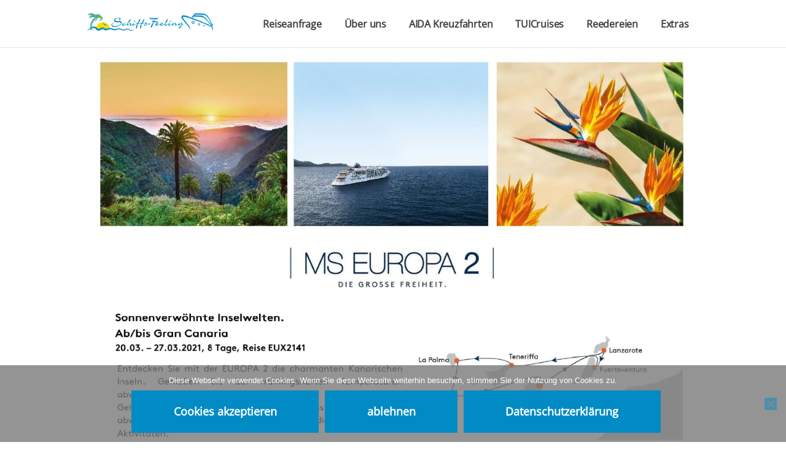

--- FILE ---
content_type: text/html; charset=UTF-8
request_url: https://schiffs-feeling.de/deluxe-kreuzfahrten/hapag-lloyd-cruises/hapag-lloyd-28-01-_page-0004-2/
body_size: 23255
content:
<!DOCTYPE html>
<html dir="ltr" lang="de" prefix="og: https://ogp.me/ns#" class="no-js scheme_default">
<head>
			<meta charset="UTF-8">
		<meta name="viewport" content="width=device-width, initial-scale=1, maximum-scale=1">
		<meta name="format-detection" content="telephone=no">
		<link rel="profile" href="http://gmpg.org/xfn/11">
		<link rel="pingback" href="https://schiffs-feeling.de/xmlrpc.php">
		<title>Hapag Lloyd 28.01._page-0004 | Schiffs-Feeling</title>

		<!-- All in One SEO 4.9.3 - aioseo.com -->
	<meta name="robots" content="max-image-preview:large" />
	<link rel="canonical" href="https://schiffs-feeling.de/deluxe-kreuzfahrten/hapag-lloyd-cruises/hapag-lloyd-28-01-_page-0004-2/" />
	<meta name="generator" content="All in One SEO (AIOSEO) 4.9.3" />
		<meta property="og:locale" content="de_DE" />
		<meta property="og:site_name" content="Schiffs-Feeling | Die Kreuzfahrtspezialisten" />
		<meta property="og:type" content="article" />
		<meta property="og:title" content="Hapag Lloyd 28.01._page-0004 | Schiffs-Feeling" />
		<meta property="og:url" content="https://schiffs-feeling.de/deluxe-kreuzfahrten/hapag-lloyd-cruises/hapag-lloyd-28-01-_page-0004-2/" />
		<meta property="article:published_time" content="2021-01-28T20:12:44+00:00" />
		<meta property="article:modified_time" content="2021-01-28T20:12:44+00:00" />
		<meta name="twitter:card" content="summary_large_image" />
		<meta name="twitter:title" content="Hapag Lloyd 28.01._page-0004 | Schiffs-Feeling" />
		<script type="application/ld+json" class="aioseo-schema">
			{"@context":"https:\/\/schema.org","@graph":[{"@type":"BreadcrumbList","@id":"https:\/\/schiffs-feeling.de\/deluxe-kreuzfahrten\/hapag-lloyd-cruises\/hapag-lloyd-28-01-_page-0004-2\/#breadcrumblist","itemListElement":[{"@type":"ListItem","@id":"https:\/\/schiffs-feeling.de#listItem","position":1,"name":"Home","item":"https:\/\/schiffs-feeling.de","nextItem":{"@type":"ListItem","@id":"https:\/\/schiffs-feeling.de\/deluxe-kreuzfahrten\/hapag-lloyd-cruises\/hapag-lloyd-28-01-_page-0004-2\/#listItem","name":"Hapag Lloyd 28.01._page-0004"}},{"@type":"ListItem","@id":"https:\/\/schiffs-feeling.de\/deluxe-kreuzfahrten\/hapag-lloyd-cruises\/hapag-lloyd-28-01-_page-0004-2\/#listItem","position":2,"name":"Hapag Lloyd 28.01._page-0004","previousItem":{"@type":"ListItem","@id":"https:\/\/schiffs-feeling.de#listItem","name":"Home"}}]},{"@type":"ItemPage","@id":"https:\/\/schiffs-feeling.de\/deluxe-kreuzfahrten\/hapag-lloyd-cruises\/hapag-lloyd-28-01-_page-0004-2\/#itempage","url":"https:\/\/schiffs-feeling.de\/deluxe-kreuzfahrten\/hapag-lloyd-cruises\/hapag-lloyd-28-01-_page-0004-2\/","name":"Hapag Lloyd 28.01._page-0004 | Schiffs-Feeling","inLanguage":"de-DE","isPartOf":{"@id":"https:\/\/schiffs-feeling.de\/#website"},"breadcrumb":{"@id":"https:\/\/schiffs-feeling.de\/deluxe-kreuzfahrten\/hapag-lloyd-cruises\/hapag-lloyd-28-01-_page-0004-2\/#breadcrumblist"},"author":{"@id":"https:\/\/schiffs-feeling.de\/author\/manuelasf\/#author"},"creator":{"@id":"https:\/\/schiffs-feeling.de\/author\/manuelasf\/#author"},"datePublished":"2021-01-28T21:12:44+01:00","dateModified":"2021-01-28T21:12:44+01:00"},{"@type":"Organization","@id":"https:\/\/schiffs-feeling.de\/#organization","name":"Schiffs-Feeling","description":"Die Kreuzfahrtspezialisten","url":"https:\/\/schiffs-feeling.de\/"},{"@type":"Person","@id":"https:\/\/schiffs-feeling.de\/author\/manuelasf\/#author","url":"https:\/\/schiffs-feeling.de\/author\/manuelasf\/","name":"Manuela"},{"@type":"WebSite","@id":"https:\/\/schiffs-feeling.de\/#website","url":"https:\/\/schiffs-feeling.de\/","name":"Schiffs-Feeling","description":"Die Kreuzfahrtspezialisten","inLanguage":"de-DE","publisher":{"@id":"https:\/\/schiffs-feeling.de\/#organization"}}]}
		</script>
		<!-- All in One SEO -->


<link rel="alternate" type="application/rss+xml" title="Schiffs-Feeling &raquo; Feed" href="https://schiffs-feeling.de/feed/" />
<link rel="alternate" type="application/rss+xml" title="Schiffs-Feeling &raquo; Kommentar-Feed" href="https://schiffs-feeling.de/comments/feed/" />
<link id='omgf-preload-0' rel='preload' href='//schiffs-feeling.de/wp-content/uploads/omgf/ultimate-google-fonts/ubuntu-normal-latin-ext-400.woff2?ver=1666185082' as='font' type='font/woff2' crossorigin />
<link id='omgf-preload-1' rel='preload' href='//schiffs-feeling.de/wp-content/uploads/omgf/ultimate-google-fonts/ubuntu-normal-latin-400.woff2?ver=1666185082' as='font' type='font/woff2' crossorigin />
<link id='omgf-preload-2' rel='preload' href='//schiffs-feeling.de/wp-content/uploads/omgf/ryancole-font-google_fonts-mod-sdf9r/open-sans-italic-latin-ext.woff2?ver=1666185082' as='font' type='font/woff2' crossorigin />
<link id='omgf-preload-3' rel='preload' href='//schiffs-feeling.de/wp-content/uploads/omgf/ryancole-font-google_fonts-mod-sdf9r/open-sans-italic-latin.woff2?ver=1666185082' as='font' type='font/woff2' crossorigin />
<link id='omgf-preload-4' rel='preload' href='//schiffs-feeling.de/wp-content/uploads/omgf/ryancole-font-google_fonts-mod-sdf9r/open-sans-normal-latin-ext.woff2?ver=1666185082' as='font' type='font/woff2' crossorigin />
<link id='omgf-preload-5' rel='preload' href='//schiffs-feeling.de/wp-content/uploads/omgf/ryancole-font-google_fonts-mod-sdf9r/open-sans-normal-latin.woff2?ver=1666185082' as='font' type='font/woff2' crossorigin />
<link rel="alternate" title="oEmbed (JSON)" type="application/json+oembed" href="https://schiffs-feeling.de/wp-json/oembed/1.0/embed?url=https%3A%2F%2Fschiffs-feeling.de%2Fdeluxe-kreuzfahrten%2Fhapag-lloyd-cruises%2Fhapag-lloyd-28-01-_page-0004-2%2F" />
<link rel="alternate" title="oEmbed (XML)" type="text/xml+oembed" href="https://schiffs-feeling.de/wp-json/oembed/1.0/embed?url=https%3A%2F%2Fschiffs-feeling.de%2Fdeluxe-kreuzfahrten%2Fhapag-lloyd-cruises%2Fhapag-lloyd-28-01-_page-0004-2%2F&#038;format=xml" />
<style id='wp-img-auto-sizes-contain-inline-css' type='text/css'>
img:is([sizes=auto i],[sizes^="auto," i]){contain-intrinsic-size:3000px 1500px}
/*# sourceURL=wp-img-auto-sizes-contain-inline-css */
</style>
<link property="stylesheet" rel='stylesheet' id='vc_extensions_cqbundle_adminicon-css' href='https://schiffs-feeling.de/wp-content/plugins/vc-extensions-bundle/css/admin_icon.css?ver=6.9' type='text/css' media='all' />
<style id='wp-emoji-styles-inline-css' type='text/css'>

	img.wp-smiley, img.emoji {
		display: inline !important;
		border: none !important;
		box-shadow: none !important;
		height: 1em !important;
		width: 1em !important;
		margin: 0 0.07em !important;
		vertical-align: -0.1em !important;
		background: none !important;
		padding: 0 !important;
	}
/*# sourceURL=wp-emoji-styles-inline-css */
</style>
<style id='wp-block-library-inline-css' type='text/css'>
:root{--wp-block-synced-color:#7a00df;--wp-block-synced-color--rgb:122,0,223;--wp-bound-block-color:var(--wp-block-synced-color);--wp-editor-canvas-background:#ddd;--wp-admin-theme-color:#007cba;--wp-admin-theme-color--rgb:0,124,186;--wp-admin-theme-color-darker-10:#006ba1;--wp-admin-theme-color-darker-10--rgb:0,107,160.5;--wp-admin-theme-color-darker-20:#005a87;--wp-admin-theme-color-darker-20--rgb:0,90,135;--wp-admin-border-width-focus:2px}@media (min-resolution:192dpi){:root{--wp-admin-border-width-focus:1.5px}}.wp-element-button{cursor:pointer}:root .has-very-light-gray-background-color{background-color:#eee}:root .has-very-dark-gray-background-color{background-color:#313131}:root .has-very-light-gray-color{color:#eee}:root .has-very-dark-gray-color{color:#313131}:root .has-vivid-green-cyan-to-vivid-cyan-blue-gradient-background{background:linear-gradient(135deg,#00d084,#0693e3)}:root .has-purple-crush-gradient-background{background:linear-gradient(135deg,#34e2e4,#4721fb 50%,#ab1dfe)}:root .has-hazy-dawn-gradient-background{background:linear-gradient(135deg,#faaca8,#dad0ec)}:root .has-subdued-olive-gradient-background{background:linear-gradient(135deg,#fafae1,#67a671)}:root .has-atomic-cream-gradient-background{background:linear-gradient(135deg,#fdd79a,#004a59)}:root .has-nightshade-gradient-background{background:linear-gradient(135deg,#330968,#31cdcf)}:root .has-midnight-gradient-background{background:linear-gradient(135deg,#020381,#2874fc)}:root{--wp--preset--font-size--normal:16px;--wp--preset--font-size--huge:42px}.has-regular-font-size{font-size:1em}.has-larger-font-size{font-size:2.625em}.has-normal-font-size{font-size:var(--wp--preset--font-size--normal)}.has-huge-font-size{font-size:var(--wp--preset--font-size--huge)}.has-text-align-center{text-align:center}.has-text-align-left{text-align:left}.has-text-align-right{text-align:right}.has-fit-text{white-space:nowrap!important}#end-resizable-editor-section{display:none}.aligncenter{clear:both}.items-justified-left{justify-content:flex-start}.items-justified-center{justify-content:center}.items-justified-right{justify-content:flex-end}.items-justified-space-between{justify-content:space-between}.screen-reader-text{border:0;clip-path:inset(50%);height:1px;margin:-1px;overflow:hidden;padding:0;position:absolute;width:1px;word-wrap:normal!important}.screen-reader-text:focus{background-color:#ddd;clip-path:none;color:#444;display:block;font-size:1em;height:auto;left:5px;line-height:normal;padding:15px 23px 14px;text-decoration:none;top:5px;width:auto;z-index:100000}html :where(.has-border-color){border-style:solid}html :where([style*=border-top-color]){border-top-style:solid}html :where([style*=border-right-color]){border-right-style:solid}html :where([style*=border-bottom-color]){border-bottom-style:solid}html :where([style*=border-left-color]){border-left-style:solid}html :where([style*=border-width]){border-style:solid}html :where([style*=border-top-width]){border-top-style:solid}html :where([style*=border-right-width]){border-right-style:solid}html :where([style*=border-bottom-width]){border-bottom-style:solid}html :where([style*=border-left-width]){border-left-style:solid}html :where(img[class*=wp-image-]){height:auto;max-width:100%}:where(figure){margin:0 0 1em}html :where(.is-position-sticky){--wp-admin--admin-bar--position-offset:var(--wp-admin--admin-bar--height,0px)}@media screen and (max-width:600px){html :where(.is-position-sticky){--wp-admin--admin-bar--position-offset:0px}}

/*# sourceURL=wp-block-library-inline-css */
</style><style id='global-styles-inline-css' type='text/css'>
:root{--wp--preset--aspect-ratio--square: 1;--wp--preset--aspect-ratio--4-3: 4/3;--wp--preset--aspect-ratio--3-4: 3/4;--wp--preset--aspect-ratio--3-2: 3/2;--wp--preset--aspect-ratio--2-3: 2/3;--wp--preset--aspect-ratio--16-9: 16/9;--wp--preset--aspect-ratio--9-16: 9/16;--wp--preset--color--black: #000000;--wp--preset--color--cyan-bluish-gray: #abb8c3;--wp--preset--color--white: #ffffff;--wp--preset--color--pale-pink: #f78da7;--wp--preset--color--vivid-red: #cf2e2e;--wp--preset--color--luminous-vivid-orange: #ff6900;--wp--preset--color--luminous-vivid-amber: #fcb900;--wp--preset--color--light-green-cyan: #7bdcb5;--wp--preset--color--vivid-green-cyan: #00d084;--wp--preset--color--pale-cyan-blue: #8ed1fc;--wp--preset--color--vivid-cyan-blue: #0693e3;--wp--preset--color--vivid-purple: #9b51e0;--wp--preset--gradient--vivid-cyan-blue-to-vivid-purple: linear-gradient(135deg,rgb(6,147,227) 0%,rgb(155,81,224) 100%);--wp--preset--gradient--light-green-cyan-to-vivid-green-cyan: linear-gradient(135deg,rgb(122,220,180) 0%,rgb(0,208,130) 100%);--wp--preset--gradient--luminous-vivid-amber-to-luminous-vivid-orange: linear-gradient(135deg,rgb(252,185,0) 0%,rgb(255,105,0) 100%);--wp--preset--gradient--luminous-vivid-orange-to-vivid-red: linear-gradient(135deg,rgb(255,105,0) 0%,rgb(207,46,46) 100%);--wp--preset--gradient--very-light-gray-to-cyan-bluish-gray: linear-gradient(135deg,rgb(238,238,238) 0%,rgb(169,184,195) 100%);--wp--preset--gradient--cool-to-warm-spectrum: linear-gradient(135deg,rgb(74,234,220) 0%,rgb(151,120,209) 20%,rgb(207,42,186) 40%,rgb(238,44,130) 60%,rgb(251,105,98) 80%,rgb(254,248,76) 100%);--wp--preset--gradient--blush-light-purple: linear-gradient(135deg,rgb(255,206,236) 0%,rgb(152,150,240) 100%);--wp--preset--gradient--blush-bordeaux: linear-gradient(135deg,rgb(254,205,165) 0%,rgb(254,45,45) 50%,rgb(107,0,62) 100%);--wp--preset--gradient--luminous-dusk: linear-gradient(135deg,rgb(255,203,112) 0%,rgb(199,81,192) 50%,rgb(65,88,208) 100%);--wp--preset--gradient--pale-ocean: linear-gradient(135deg,rgb(255,245,203) 0%,rgb(182,227,212) 50%,rgb(51,167,181) 100%);--wp--preset--gradient--electric-grass: linear-gradient(135deg,rgb(202,248,128) 0%,rgb(113,206,126) 100%);--wp--preset--gradient--midnight: linear-gradient(135deg,rgb(2,3,129) 0%,rgb(40,116,252) 100%);--wp--preset--font-size--small: 13px;--wp--preset--font-size--medium: 20px;--wp--preset--font-size--large: 36px;--wp--preset--font-size--x-large: 42px;--wp--preset--spacing--20: 0.44rem;--wp--preset--spacing--30: 0.67rem;--wp--preset--spacing--40: 1rem;--wp--preset--spacing--50: 1.5rem;--wp--preset--spacing--60: 2.25rem;--wp--preset--spacing--70: 3.38rem;--wp--preset--spacing--80: 5.06rem;--wp--preset--shadow--natural: 6px 6px 9px rgba(0, 0, 0, 0.2);--wp--preset--shadow--deep: 12px 12px 50px rgba(0, 0, 0, 0.4);--wp--preset--shadow--sharp: 6px 6px 0px rgba(0, 0, 0, 0.2);--wp--preset--shadow--outlined: 6px 6px 0px -3px rgb(255, 255, 255), 6px 6px rgb(0, 0, 0);--wp--preset--shadow--crisp: 6px 6px 0px rgb(0, 0, 0);}:where(.is-layout-flex){gap: 0.5em;}:where(.is-layout-grid){gap: 0.5em;}body .is-layout-flex{display: flex;}.is-layout-flex{flex-wrap: wrap;align-items: center;}.is-layout-flex > :is(*, div){margin: 0;}body .is-layout-grid{display: grid;}.is-layout-grid > :is(*, div){margin: 0;}:where(.wp-block-columns.is-layout-flex){gap: 2em;}:where(.wp-block-columns.is-layout-grid){gap: 2em;}:where(.wp-block-post-template.is-layout-flex){gap: 1.25em;}:where(.wp-block-post-template.is-layout-grid){gap: 1.25em;}.has-black-color{color: var(--wp--preset--color--black) !important;}.has-cyan-bluish-gray-color{color: var(--wp--preset--color--cyan-bluish-gray) !important;}.has-white-color{color: var(--wp--preset--color--white) !important;}.has-pale-pink-color{color: var(--wp--preset--color--pale-pink) !important;}.has-vivid-red-color{color: var(--wp--preset--color--vivid-red) !important;}.has-luminous-vivid-orange-color{color: var(--wp--preset--color--luminous-vivid-orange) !important;}.has-luminous-vivid-amber-color{color: var(--wp--preset--color--luminous-vivid-amber) !important;}.has-light-green-cyan-color{color: var(--wp--preset--color--light-green-cyan) !important;}.has-vivid-green-cyan-color{color: var(--wp--preset--color--vivid-green-cyan) !important;}.has-pale-cyan-blue-color{color: var(--wp--preset--color--pale-cyan-blue) !important;}.has-vivid-cyan-blue-color{color: var(--wp--preset--color--vivid-cyan-blue) !important;}.has-vivid-purple-color{color: var(--wp--preset--color--vivid-purple) !important;}.has-black-background-color{background-color: var(--wp--preset--color--black) !important;}.has-cyan-bluish-gray-background-color{background-color: var(--wp--preset--color--cyan-bluish-gray) !important;}.has-white-background-color{background-color: var(--wp--preset--color--white) !important;}.has-pale-pink-background-color{background-color: var(--wp--preset--color--pale-pink) !important;}.has-vivid-red-background-color{background-color: var(--wp--preset--color--vivid-red) !important;}.has-luminous-vivid-orange-background-color{background-color: var(--wp--preset--color--luminous-vivid-orange) !important;}.has-luminous-vivid-amber-background-color{background-color: var(--wp--preset--color--luminous-vivid-amber) !important;}.has-light-green-cyan-background-color{background-color: var(--wp--preset--color--light-green-cyan) !important;}.has-vivid-green-cyan-background-color{background-color: var(--wp--preset--color--vivid-green-cyan) !important;}.has-pale-cyan-blue-background-color{background-color: var(--wp--preset--color--pale-cyan-blue) !important;}.has-vivid-cyan-blue-background-color{background-color: var(--wp--preset--color--vivid-cyan-blue) !important;}.has-vivid-purple-background-color{background-color: var(--wp--preset--color--vivid-purple) !important;}.has-black-border-color{border-color: var(--wp--preset--color--black) !important;}.has-cyan-bluish-gray-border-color{border-color: var(--wp--preset--color--cyan-bluish-gray) !important;}.has-white-border-color{border-color: var(--wp--preset--color--white) !important;}.has-pale-pink-border-color{border-color: var(--wp--preset--color--pale-pink) !important;}.has-vivid-red-border-color{border-color: var(--wp--preset--color--vivid-red) !important;}.has-luminous-vivid-orange-border-color{border-color: var(--wp--preset--color--luminous-vivid-orange) !important;}.has-luminous-vivid-amber-border-color{border-color: var(--wp--preset--color--luminous-vivid-amber) !important;}.has-light-green-cyan-border-color{border-color: var(--wp--preset--color--light-green-cyan) !important;}.has-vivid-green-cyan-border-color{border-color: var(--wp--preset--color--vivid-green-cyan) !important;}.has-pale-cyan-blue-border-color{border-color: var(--wp--preset--color--pale-cyan-blue) !important;}.has-vivid-cyan-blue-border-color{border-color: var(--wp--preset--color--vivid-cyan-blue) !important;}.has-vivid-purple-border-color{border-color: var(--wp--preset--color--vivid-purple) !important;}.has-vivid-cyan-blue-to-vivid-purple-gradient-background{background: var(--wp--preset--gradient--vivid-cyan-blue-to-vivid-purple) !important;}.has-light-green-cyan-to-vivid-green-cyan-gradient-background{background: var(--wp--preset--gradient--light-green-cyan-to-vivid-green-cyan) !important;}.has-luminous-vivid-amber-to-luminous-vivid-orange-gradient-background{background: var(--wp--preset--gradient--luminous-vivid-amber-to-luminous-vivid-orange) !important;}.has-luminous-vivid-orange-to-vivid-red-gradient-background{background: var(--wp--preset--gradient--luminous-vivid-orange-to-vivid-red) !important;}.has-very-light-gray-to-cyan-bluish-gray-gradient-background{background: var(--wp--preset--gradient--very-light-gray-to-cyan-bluish-gray) !important;}.has-cool-to-warm-spectrum-gradient-background{background: var(--wp--preset--gradient--cool-to-warm-spectrum) !important;}.has-blush-light-purple-gradient-background{background: var(--wp--preset--gradient--blush-light-purple) !important;}.has-blush-bordeaux-gradient-background{background: var(--wp--preset--gradient--blush-bordeaux) !important;}.has-luminous-dusk-gradient-background{background: var(--wp--preset--gradient--luminous-dusk) !important;}.has-pale-ocean-gradient-background{background: var(--wp--preset--gradient--pale-ocean) !important;}.has-electric-grass-gradient-background{background: var(--wp--preset--gradient--electric-grass) !important;}.has-midnight-gradient-background{background: var(--wp--preset--gradient--midnight) !important;}.has-small-font-size{font-size: var(--wp--preset--font-size--small) !important;}.has-medium-font-size{font-size: var(--wp--preset--font-size--medium) !important;}.has-large-font-size{font-size: var(--wp--preset--font-size--large) !important;}.has-x-large-font-size{font-size: var(--wp--preset--font-size--x-large) !important;}
/*# sourceURL=global-styles-inline-css */
</style>

<style id='classic-theme-styles-inline-css' type='text/css'>
/*! This file is auto-generated */
.wp-block-button__link{color:#fff;background-color:#32373c;border-radius:9999px;box-shadow:none;text-decoration:none;padding:calc(.667em + 2px) calc(1.333em + 2px);font-size:1.125em}.wp-block-file__button{background:#32373c;color:#fff;text-decoration:none}
/*# sourceURL=/wp-includes/css/classic-themes.min.css */
</style>
<link property="stylesheet" rel='stylesheet' id='cf7-builder-css' href='https://schiffs-feeling.de/wp-content/plugins/contact-form-7-builder-designer/frontend/css/cf7-builder.css?ver=6.9' type='text/css' media='all' />
<link property="stylesheet" rel='stylesheet' id='fontawesome-css' href='https://schiffs-feeling.de/wp-content/plugins/contact-form-7-builder-designer/font-awesome/css/font-awesome.min.css?ver=6.9' type='text/css' media='all' />
<link property="stylesheet" rel='stylesheet' id='contact-form-7-css' href='https://schiffs-feeling.de/wp-content/plugins/contact-form-7/includes/css/styles.css?ver=6.1.4' type='text/css' media='all' />
<link property="stylesheet" rel='stylesheet' id='cookie-notice-front-css' href='https://schiffs-feeling.de/wp-content/plugins/cookie-notice/css/front.min.css?ver=2.5.11' type='text/css' media='all' />
<link property="stylesheet" rel='stylesheet' id='essential-grid-plugin-settings-css' href='https://schiffs-feeling.de/wp-content/plugins/essential-grid/public/assets/css/settings.css?ver=2.3.3' type='text/css' media='all' />
<link property="stylesheet" rel='stylesheet' id='tp-fontello-css' href='https://schiffs-feeling.de/wp-content/plugins/essential-grid/public/assets/font/fontello/css/fontello.css?ver=2.3.3' type='text/css' media='all' />
<link property="stylesheet" rel='stylesheet' id='trx_addons-icons-css' href='https://schiffs-feeling.de/wp-content/plugins/trx_addons/css/font-icons/css/trx_addons_icons-embedded.css?ver=6.9' type='text/css' media='all' />
<link property="stylesheet" rel='stylesheet' id='swiperslider-css' href='https://schiffs-feeling.de/wp-content/plugins/trx_addons/js/swiper/swiper.min.css' type='text/css' media='all' />
<link property="stylesheet" rel='stylesheet' id='magnific-popup-css' href='https://schiffs-feeling.de/wp-content/plugins/trx_addons/js/magnific/magnific-popup.min.css' type='text/css' media='all' />
<link property="stylesheet" rel='stylesheet' id='trx_addons-css' href='https://schiffs-feeling.de/wp-content/plugins/trx_addons/css/trx_addons.css' type='text/css' media='all' />
<link property="stylesheet" rel='stylesheet' id='trx_addons-animation-css' href='https://schiffs-feeling.de/wp-content/plugins/trx_addons/css/trx_addons.animation.css?ver=6.9' type='text/css' media='all' />
<link property="stylesheet" rel='stylesheet' id='ryancole-parent-style-css' href='https://schiffs-feeling.de/wp-content/themes/ryancole/style.css?ver=6.9' type='text/css' media='all' />
<link property="stylesheet" rel='stylesheet' id='bsf-Defaults-css' href='https://schiffs-feeling.de/wp-content/uploads/smile_fonts/Defaults/Defaults.css?ver=3.19.19' type='text/css' media='all' />
<link property="stylesheet" rel='stylesheet' id='bsf-schiffsfeeling-css' href='https://schiffs-feeling.de/wp-content/uploads/smile_fonts/schiffsfeeling/schiffsfeeling.css?ver=3.19.19' type='text/css' media='all' />
<link property="stylesheet" rel='stylesheet' id='bsf-schiffsicon_b-css' href='https://schiffs-feeling.de/wp-content/uploads/smile_fonts/schiffsicon_b/schiffsicon_b.css?ver=3.19.19' type='text/css' media='all' />
<link property="stylesheet" rel='stylesheet' id='wpgdprc-front-css-css' href='https://schiffs-feeling.de/wp-content/plugins/wp-gdpr-compliance/Assets/css/front.css?ver=1706715217' type='text/css' media='all' />
<style id='wpgdprc-front-css-inline-css' type='text/css'>
:root{--wp-gdpr--bar--background-color: #000000;--wp-gdpr--bar--color: #ffffff;--wp-gdpr--button--background-color: #000000;--wp-gdpr--button--background-color--darken: #000000;--wp-gdpr--button--color: #ffffff;}
/*# sourceURL=wpgdprc-front-css-inline-css */
</style>
<link property="stylesheet" rel='stylesheet' id='ryancole-font-google_fonts-css' href='//schiffs-feeling.de/wp-content/uploads/omgf/ryancole-font-google_fonts-mod-sdf9r/ryancole-font-google_fonts-mod-sdf9r.css?ver=1666185082' type='text/css' media='all' />
<link property="stylesheet" rel='stylesheet' id='fontello-icons-css' href='https://schiffs-feeling.de/wp-content/themes/ryancole/css/font-icons/css/fontello-embedded.css?ver=6.9' type='text/css' media='all' />
<link property="stylesheet" rel='stylesheet' id='ryancole-main-css' href='https://schiffs-feeling.de/wp-content/themes/ryancole/style.css' type='text/css' media='all' />
<link property="stylesheet" rel='stylesheet' id='ryancole-styles-css' href='https://schiffs-feeling.de/wp-content/themes/ryancole/css/__styles.css?ver=6.9' type='text/css' media='all' />
<link property="stylesheet" rel='stylesheet' id='ryancole-colors-css' href='https://schiffs-feeling.de/wp-content/themes/ryancole/css/__colors.css?ver=6.9' type='text/css' media='all' />
<link property="stylesheet" rel='stylesheet' id='mediaelement-css' href='https://schiffs-feeling.de/wp-includes/js/mediaelement/mediaelementplayer-legacy.min.css?ver=4.2.17' type='text/css' media='all' />
<link property="stylesheet" rel='stylesheet' id='wp-mediaelement-css' href='https://schiffs-feeling.de/wp-includes/js/mediaelement/wp-mediaelement.min.css?ver=6.9' type='text/css' media='all' />
<link property="stylesheet" rel='stylesheet' id='ryancole-child-css' href='https://schiffs-feeling.de/wp-content/themes/ryancole-child/style.css' type='text/css' media='all' />
<link property="stylesheet" rel='stylesheet' id='ryancole-responsive-css' href='https://schiffs-feeling.de/wp-content/themes/ryancole/css/responsive.css?ver=6.9' type='text/css' media='all' />
<script type="text/javascript" id="cookie-notice-front-js-before">
/* <![CDATA[ */
var cnArgs = {"ajaxUrl":"https:\/\/schiffs-feeling.de\/wp-admin\/admin-ajax.php","nonce":"e89c4bf695","hideEffect":"fade","position":"bottom","onScroll":false,"onScrollOffset":100,"onClick":false,"cookieName":"cookie_notice_accepted","cookieTime":2592000,"cookieTimeRejected":2592000,"globalCookie":false,"redirection":false,"cache":true,"revokeCookies":false,"revokeCookiesOpt":"automatic"};

//# sourceURL=cookie-notice-front-js-before
/* ]]> */
</script>
<script type="text/javascript" src="https://schiffs-feeling.de/wp-content/plugins/cookie-notice/js/front.min.js?ver=2.5.11" id="cookie-notice-front-js"></script>
<script type="text/javascript" src="https://schiffs-feeling.de/wp-includes/js/jquery/jquery.min.js?ver=3.7.1" id="jquery-core-js"></script>
<script type="text/javascript" src="https://schiffs-feeling.de/wp-includes/js/jquery/jquery-migrate.min.js?ver=3.4.1" id="jquery-migrate-js"></script>
<script type="text/javascript" id="wpgdprc-front-js-js-extra">
/* <![CDATA[ */
var wpgdprcFront = {"ajaxUrl":"https://schiffs-feeling.de/wp-admin/admin-ajax.php","ajaxNonce":"251843021f","ajaxArg":"security","pluginPrefix":"wpgdprc","blogId":"1","isMultiSite":"","locale":"de_DE","showSignUpModal":"","showFormModal":"","cookieName":"wpgdprc-consent","consentVersion":"","path":"/","prefix":"wpgdprc"};
//# sourceURL=wpgdprc-front-js-js-extra
/* ]]> */
</script>
<script type="text/javascript" src="https://schiffs-feeling.de/wp-content/plugins/wp-gdpr-compliance/Assets/js/front.min.js?ver=1706715217" id="wpgdprc-front-js-js"></script>
<script></script><link rel="https://api.w.org/" href="https://schiffs-feeling.de/wp-json/" /><link rel="alternate" title="JSON" type="application/json" href="https://schiffs-feeling.de/wp-json/wp/v2/media/4603" /><link rel="EditURI" type="application/rsd+xml" title="RSD" href="https://schiffs-feeling.de/xmlrpc.php?rsd" />
<meta name="generator" content="WordPress 6.9" />
<link rel='shortlink' href='https://schiffs-feeling.de/?p=4603' />
<style type="text/css">.recentcomments a{display:inline !important;padding:0 !important;margin:0 !important;}</style><meta name="generator" content="Powered by WPBakery Page Builder - drag and drop page builder for WordPress."/>
<meta name="generator" content="Powered by Slider Revolution 6.6.19 - responsive, Mobile-Friendly Slider Plugin for WordPress with comfortable drag and drop interface." />
<link rel="icon" href="https://schiffs-feeling.de/wp-content/uploads/cropped-schiffsfeeling-favicon-32x32.jpeg" sizes="32x32" />
<link rel="icon" href="https://schiffs-feeling.de/wp-content/uploads/cropped-schiffsfeeling-favicon-192x192.jpeg" sizes="192x192" />
<link rel="apple-touch-icon" href="https://schiffs-feeling.de/wp-content/uploads/cropped-schiffsfeeling-favicon-180x180.jpeg" />
<meta name="msapplication-TileImage" content="https://schiffs-feeling.de/wp-content/uploads/cropped-schiffsfeeling-favicon-270x270.jpeg" />
<script>function setREVStartSize(e){
			//window.requestAnimationFrame(function() {
				window.RSIW = window.RSIW===undefined ? window.innerWidth : window.RSIW;
				window.RSIH = window.RSIH===undefined ? window.innerHeight : window.RSIH;
				try {
					var pw = document.getElementById(e.c).parentNode.offsetWidth,
						newh;
					pw = pw===0 || isNaN(pw) || (e.l=="fullwidth" || e.layout=="fullwidth") ? window.RSIW : pw;
					e.tabw = e.tabw===undefined ? 0 : parseInt(e.tabw);
					e.thumbw = e.thumbw===undefined ? 0 : parseInt(e.thumbw);
					e.tabh = e.tabh===undefined ? 0 : parseInt(e.tabh);
					e.thumbh = e.thumbh===undefined ? 0 : parseInt(e.thumbh);
					e.tabhide = e.tabhide===undefined ? 0 : parseInt(e.tabhide);
					e.thumbhide = e.thumbhide===undefined ? 0 : parseInt(e.thumbhide);
					e.mh = e.mh===undefined || e.mh=="" || e.mh==="auto" ? 0 : parseInt(e.mh,0);
					if(e.layout==="fullscreen" || e.l==="fullscreen")
						newh = Math.max(e.mh,window.RSIH);
					else{
						e.gw = Array.isArray(e.gw) ? e.gw : [e.gw];
						for (var i in e.rl) if (e.gw[i]===undefined || e.gw[i]===0) e.gw[i] = e.gw[i-1];
						e.gh = e.el===undefined || e.el==="" || (Array.isArray(e.el) && e.el.length==0)? e.gh : e.el;
						e.gh = Array.isArray(e.gh) ? e.gh : [e.gh];
						for (var i in e.rl) if (e.gh[i]===undefined || e.gh[i]===0) e.gh[i] = e.gh[i-1];
											
						var nl = new Array(e.rl.length),
							ix = 0,
							sl;
						e.tabw = e.tabhide>=pw ? 0 : e.tabw;
						e.thumbw = e.thumbhide>=pw ? 0 : e.thumbw;
						e.tabh = e.tabhide>=pw ? 0 : e.tabh;
						e.thumbh = e.thumbhide>=pw ? 0 : e.thumbh;
						for (var i in e.rl) nl[i] = e.rl[i]<window.RSIW ? 0 : e.rl[i];
						sl = nl[0];
						for (var i in nl) if (sl>nl[i] && nl[i]>0) { sl = nl[i]; ix=i;}
						var m = pw>(e.gw[ix]+e.tabw+e.thumbw) ? 1 : (pw-(e.tabw+e.thumbw)) / (e.gw[ix]);
						newh =  (e.gh[ix] * m) + (e.tabh + e.thumbh);
					}
					var el = document.getElementById(e.c);
					if (el!==null && el) el.style.height = newh+"px";
					el = document.getElementById(e.c+"_wrapper");
					if (el!==null && el) {
						el.style.height = newh+"px";
						el.style.display = "block";
					}
				} catch(e){
					console.log("Failure at Presize of Slider:" + e)
				}
			//});
		  };</script>
		<style type="text/css" id="wp-custom-css">
			.uavc-list-content {
    margin-bottom: 15px !important;
}

.widget.widget_nav_menu {
    margin-top: 13px !important;
}
 h6.widget_title {
    margin-bottom: 0.4em !important;
}

.scheme_dark.footer_wrap a, .footer_wrap .scheme_dark.vc_row a {
    color: #a6a6a6 !important;
}
/*Formular*/
input#sendebuttonlang {
    width: 100%;
}

.scheme_default input[type="text"], .scheme_default input[type="number"], .scheme_default input[type="email"], .scheme_default input[type="tel"], .scheme_default input[type="search"], .scheme_default input[type="password"], .scheme_default .select_container, .scheme_default .select2-container .select2-choice, .scheme_default .select2-container .select2-selection, .scheme_default textarea, .scheme_default textarea.wp-editor-area, .scheme_default #buddypress .dir-search input[type="search"], .scheme_default #buddypress .dir-search input[type="text"], .scheme_default #buddypress .groups-members-search input[type="search"], .scheme_default #buddypress .groups-members-search input[type="text"], .scheme_default #buddypress .standard-form input[type="color"], .scheme_default #buddypress .standard-form input[type="date"], .scheme_default #buddypress .standard-form input[type="datetime-local"], .scheme_default #buddypress .standard-form input[type="datetime"], .scheme_default #buddypress .standard-form input[type="email"], .scheme_default #buddypress .standard-form input[type="month"], .scheme_default #buddypress .standard-form input[type="number"], .scheme_default #buddypress .standard-form input[type="password"], .scheme_default #buddypress .standard-form input[type="range"], .scheme_default #buddypress .standard-form input[type="search"], .scheme_default #buddypress .standard-form input[type="tel"], .scheme_default #buddypress .standard-form input[type="text"], .scheme_default #buddypress .standard-form input[type="time"], .scheme_default #buddypress .standard-form input[type="url"], .scheme_default #buddypress .standard-form input[type="week"], .scheme_default #buddypress .standard-form select, .scheme_default #buddypress .standard-form textarea, .scheme_default #buddypress form#whats-new-form textarea, .scheme_default #booked-page-form input[type="email"], .scheme_default #booked-page-form input[type="text"], .scheme_default #booked-page-form input[type="password"], .scheme_default #booked-page-form textarea, .scheme_default .booked-upload-wrap, .scheme_default .booked-upload-wrap input {
    font-family: sans-serif;
	height: 50px;
}

.cf7_input_icon .input-text, .cf7_input_icon input[type="text"], .cf7_input_icon input[type="input"], .cf7_input_icon input[type="password"], .cf7_input_icon input[type="email"], .cf7_input_icon input[type="number"], .cf7_input_icon input[type="url"], .cf7_input_icon input[type="tel"], .cf7_input_icon input[type="search"], .cf7_input_icon textarea, .cf7_input_icon select {
    padding-left: 20px !important;
	    padding-right:36px !important;
}

/*radio button*/
input[type="radio"] {
    width: 4% !important;
    margin: 3px 5px 3px 3px !important;
    float: left !important;
    display: block !important;
}

span#radioanmelden span {
    margin-left: 18px !important;
	margin-bottom: 10px!important;
	padding-left: 0px !important;
}

.cf7_font {
    right: 10px !important;
    top: 35px;
    z-index: 1;
    color: #c1c1c1;
}

textarea#nachricht {
    height: 234px;
}


.angebotsstyle{box-shadow: 0 10px 40px 0 rgba(0,0,0,.2);}
.informationsbannermargin {margin-bottom:0px;}


/*Menu hover*/
.scheme_default .sc_layouts_menu_popup .sc_layouts_menu_nav, .scheme_default .sc_layouts_menu_nav>li ul {
    background-color: #2c3e50 !important;
}

.aname{height:30px;}

/*Liste*/
ul#menu-extras {
    padding-left: 0px !important;
}

.ueberschriftfooter{font-size: 0.6em;}
.iconleftfooter{text-align: left;
    float: left;
    margin-right: 10px;}
.uavc-list{    list-style-type: none;
    padding-left: 0px;}

/*Footer*/

@media (max-width: 767px){
.footer_wrap .sc_content .wpb_column + .wpb_column + .wpb_column {
    margin-top: 0px !important;
    padding-top: 0px !important;
}
h3 { margin-top: 5px;
	}
}
@media (max-width: 959px){
.footer_wrap .sc_content .wpb_column + .wpb_column + .wpb_column {
    margin-top: 0px !important;
    padding-top:0px !important;
    border-top-width: 0px;
    border-top-style: none;
}
h3 { margin-top: 5px;
	}
}

@media (max-width: 479px){
h3 { margin-top: 5px;}
	}

/*Single Image*/
.singelimageshadow{
    box-shadow:0 1px 4px rgba(0,0,0,.2) !important;
	border-radius:4px;
}
/*Single Image space*/
@media (max-width: 375px){
.vc_column_container > .vc_column-inner, .trx_addons_columns_wrap.columns_padding_center > [class*="trx_addons_column-"], .trx_addons_columns_wrap > [class*="trx_addons_column-"].columns_padding_center, .row.columns_padding_center > [class*="column-"], .columns_wrap.columns_padding_center > [class*="column-"], .row > [class*="column-"].columns_padding_center, .columns_wrap > [class*="column-"].columns_padding_center {
	padding-bottom: 8px;
}
}


/*Image Slider Gallery*/
.flexslider {margin: 0 0 17px !important;
border:none !important;}

.wpb_gallery .wpb_flexslider .flex-control-nav {margin-top:5px !important;
}


/*Über uns*/
.unserteam{min-height:204px;}
.unserteam-doris{min-height:204px;}


/*blog*/

.post_meta {
    display: none;
}

.scheme_default .format-link .post_content_inner, .scheme_default .format-status .post_content_inner {
    font-size: 15px;
}

.vc_gitem_row .vc_gitem-col{ padding: 30px !important;}

/*Post Blog*/

.vc_btn3.vc_btn3-color-juicy-pink, .vc_btn3.vc_btn3-color-juicy-pink.vc_btn3-style-flat {background-color: #008bc5 !important;}

.ubtn{font-size:15px !important; font-weight:600 !important;    font-family: 'Open Sans' !important;}

/*Icons plazierung*/

.Defaults-newspaper-o:before{
margin-left: -2px !important;
}

i.schiffsfeeling-Icons_bordguthabenb{margin-left:5px !important;
}

i.Defaults-automobile.car{margin-left:-3px !important;}

		</style>
		<noscript><style> .wpb_animate_when_almost_visible { opacity: 1; }</style></noscript><style type="text/css" id="trx_addons-inline-styles-inline-css">.vc_custom_1572686947895{margin-bottom: 0px !important;padding-top: 65px !important;padding-bottom: 0px !important;background-color: #23282c !important;}.vc_custom_1572686799600{margin-top: 0px !important;padding-top: 0px !important;background-color: #23282c !important;}.vc_custom_1572686765861{margin-top: 0px !important;padding-top: 0px !important;background-color: #171a1d !important;}.vc_custom_1573761706466{margin-top: 15px !important;}.vc_custom_1575793425267{margin-top: 10px !important;margin-left: 0px !important;padding-left: 0px !important;}.vc_custom_1575210058063{margin-top: 15px !important;}.vc_custom_1572701093268{margin-top: 0px !important;padding-top: 0px !important;}.vc_custom_1575792924961{margin-top: 10px !important;}</style><script>
var gaProperty = 'UA-167341825-1';
var disableStr = 'ga-disable-' + gaProperty;
if (document.cookie.indexOf(disableStr + '=true') > -1) {
	window[disableStr] = true;
}
function gaOptout() {
	document.cookie = disableStr + '=true; expires=Thu, 31 Dec 2099 23:59:59 UTC; path=/';
	window[disableStr] = true;
	alert('Das Tracking durch Google Analytics wurde in Ihrem Browser für diese Website deaktiviert.');
}
</script>
<script async src="https://www.googletagmanager.com/gtag/js?id=UA-167341825-1"></script>
					<script>
						window.dataLayer = window.dataLayer || [];
						function gtag(){dataLayer.push(arguments);}
						gtag('js', new Date());
						gtag('config', 'UA-167341825-1', { 'anonymize_ip': true });
</script><link property="stylesheet" rel='stylesheet' id='js_composer_front-css' href='https://schiffs-feeling.de/wp-content/plugins/js_composer/assets/css/js_composer.min.css?ver=7.3' type='text/css' media='all' />
<link property="stylesheet" rel='stylesheet' id='vc_animate-css-css' href='https://schiffs-feeling.de/wp-content/plugins/js_composer/assets/lib/bower/animate-css/animate.min.css?ver=7.3' type='text/css' media='all' />
<link property="stylesheet" rel='stylesheet' id='rs-plugin-settings-css' href='https://schiffs-feeling.de/wp-content/plugins/revslider/public/assets/css/rs6.css?ver=6.6.19' type='text/css' media='all' />
<style id='rs-plugin-settings-inline-css' type='text/css'>
#rs-demo-id {}
/*# sourceURL=rs-plugin-settings-inline-css */
</style>
</head>

<body class="attachment wp-singular attachment-template-default attachmentid-4603 attachment-jpeg wp-theme-ryancole wp-child-theme-ryancole-child cookies-not-set body_tag scheme_default blog_mode_page body_style_wide is_single sidebar_hide expand_content remove_margins header_style_header-default header_position_default menu_style_top no_layout wpb-js-composer js-comp-ver-7.3 vc_responsive">

	
	<div class="body_wrap">

		<div class="page_wrap">

			<header class="top_panel top_panel_default without_bg_image scheme_default"><div class="top_panel_navi sc_layouts_row sc_layouts_row_type_compact sc_layouts_row_fixed sc_layouts_row_delimiter
			scheme_default">
	<div class="content_wrap">
		<div class="columns_wrap">
			<div class="sc_layouts_column sc_layouts_column_align_left sc_layouts_column_icons_position_left column-1_4">
				<div class="sc_layouts_item"><a class="sc_layouts_logo" href="https://schiffs-feeling.de/"><img src="http://neuewebseite.schiffs-feeling.de/wp-content/uploads/schiffs-feeling-logo-rgb-lang.png" ></a></div>
			</div><div class="sc_layouts_column sc_layouts_column_align_right sc_layouts_column_icons_position_left column-3_4">
				<div class="sc_layouts_item">
					<nav class="menu_main_nav_area sc_layouts_menu sc_layouts_menu_default sc_layouts_hide_on_mobile"><ul id="menu_main" class="sc_layouts_menu_nav menu_main_nav"><li id="menu-item-580" class="menu-item menu-item-type-post_type menu-item-object-page menu-item-580"><a href="https://schiffs-feeling.de/reiseanfrage/"><span>Reiseanfrage</span></a></li><li id="menu-item-1863" class="menu-item menu-item-type-post_type menu-item-object-page menu-item-1863"><a href="https://schiffs-feeling.de/ueber-uns/"><span>Über uns</span></a></li><li id="menu-item-746" class="menu-item menu-item-type-post_type menu-item-object-page menu-item-has-children menu-item-746"><a href="https://schiffs-feeling.de/aida-kreuzfahrten/"><span>AIDA Kreuzfahrten</span></a>
<ul class="sub-menu"><li id="menu-item-1453" class="menu-item menu-item-type-custom menu-item-object-custom menu-item-1453"><a href="https://schiffs-feeling.de/aida-kreuzfahrten/#reduzierte-aida-kreuzfahrten"><span>AIDA REISEN SOMMER 2022</span></a></li><li id="menu-item-1456" class="menu-item menu-item-type-custom menu-item-object-custom menu-item-1456"><a href="https://schiffs-feeling.de/aida-kreuzfahrten/aida-kreuzfahrten/#aida-vario"><span>AIDA-Vario</span></a></li><li id="menu-item-1457" class="menu-item menu-item-type-custom menu-item-object-custom menu-item-1457"><a href="https://schiffs-feeling.de/aida-kreuzfahrten/#just-aida"><span>JUST-AIDA</span></a></li><li id="menu-item-1458" class="menu-item menu-item-type-custom menu-item-object-custom menu-item-1458"><a href="https://schiffs-feeling.de/aida-kreuzfahrten/#verlockung-der-woche"><span>Verlockung der Woche</span></a></li><li id="menu-item-1459" class="menu-item menu-item-type-custom menu-item-object-custom menu-item-1459"><a href="https://schiffs-feeling.de/aida-kreuzfahrten/#aida-online-buchung"><span>Online-Buchung</span></a></li><li id="menu-item-1460" class="menu-item menu-item-type-custom menu-item-object-custom menu-item-1460"><a href="https://schiffs-feeling.de/aida-kreuzfahrten/#fruehbucher-plus-angebote"><span>AIDA REISEN SOMMER 2022</span></a></li><li id="menu-item-1461" class="menu-item menu-item-type-custom menu-item-object-custom menu-item-1461"><a href="http://neuewebseite.schiffs-feeling.de/aida-kreuzfahrten/#transreisen-mit-bordguthaben"><span>&#8211;</span></a></li><li id="menu-item-1463" class="menu-item menu-item-type-custom menu-item-object-custom menu-item-1463"><a href="http://neuewebseite.schiffs-feeling.de/aida-kreuzfahrten/#norwegen-mit-bordguthaben"><span>&#8211;</span></a></li><li id="menu-item-1464" class="menu-item menu-item-type-custom menu-item-object-custom menu-item-1464"><a href="http://neuewebseite.schiffs-feeling.de/aida-kreuzfahrten/#happy-winter"><span>&#8211;</span></a></li></ul>
</li><li id="menu-item-745" class="menu-item menu-item-type-post_type menu-item-object-page menu-item-745"><a href="https://schiffs-feeling.de/tuicruises/"><span>TUICruises</span></a></li><li id="menu-item-2996" class="menu-item menu-item-type-post_type menu-item-object-page menu-item-has-children menu-item-2996"><a href="https://schiffs-feeling.de/reedereien/"><span>Reedereien</span></a>
<ul class="sub-menu"><li id="menu-item-1787" class="menu-item menu-item-type-post_type menu-item-object-page menu-item-has-children menu-item-1787"><a href="https://schiffs-feeling.de/kreuzfahrt-angebote/"><span>Kreuzfahrt Angebote</span></a>
	<ul class="sub-menu"><li id="menu-item-2392" class="menu-item menu-item-type-post_type menu-item-object-page menu-item-2392"><a href="https://schiffs-feeling.de/kreuzfahrt-angebote/carnival-cruises-angebote/"><span>Carnival Cruises</span></a></li><li id="menu-item-2400" class="menu-item menu-item-type-post_type menu-item-object-page menu-item-2400"><a href="https://schiffs-feeling.de/kreuzfahrt-angebote/celebrity-cruises/"><span>Celebrity Cruises</span></a></li><li id="menu-item-2410" class="menu-item menu-item-type-post_type menu-item-object-page menu-item-2410"><a href="https://schiffs-feeling.de/kreuzfahrt-angebote/costa-kreuzfahrten/"><span>Costa Kreuzfahrten</span></a></li><li id="menu-item-2416" class="menu-item menu-item-type-post_type menu-item-object-page menu-item-2416"><a href="https://schiffs-feeling.de/kreuzfahrt-angebote/hurtigruten-kreuzfahrten/"><span>Hurtigruten</span></a></li><li id="menu-item-2447" class="menu-item menu-item-type-post_type menu-item-object-page menu-item-2447"><a href="https://schiffs-feeling.de/kreuzfahrt-angebote/msc-cruises/"><span>MSC Cruises</span></a></li><li id="menu-item-2457" class="menu-item menu-item-type-post_type menu-item-object-page menu-item-2457"><a href="https://schiffs-feeling.de/kreuzfahrt-angebote/norwegian-cruise-line/"><span>Norwegian Cruise Line</span></a></li><li id="menu-item-2471" class="menu-item menu-item-type-post_type menu-item-object-page menu-item-2471"><a href="https://schiffs-feeling.de/kreuzfahrt-angebote/princess-cruises/"><span>Princess Cruises</span></a></li><li id="menu-item-2475" class="menu-item menu-item-type-post_type menu-item-object-page menu-item-2475"><a href="https://schiffs-feeling.de/kreuzfahrt-angebote/royal-caribbean/"><span>Royal Caribbean</span></a></li></ul>
</li><li id="menu-item-1225" class="menu-item menu-item-type-post_type menu-item-object-page menu-item-has-children menu-item-1225"><a href="https://schiffs-feeling.de/deluxe-kreuzfahrten/"><span>Deluxe</span></a>
	<ul class="sub-menu"><li id="menu-item-1246" class="menu-item menu-item-type-post_type menu-item-object-page menu-item-1246"><a href="https://schiffs-feeling.de/deluxe-kreuzfahrten/azamara-club-cruises/"><span>Azamara Club Cruises</span></a></li><li id="menu-item-1283" class="menu-item menu-item-type-post_type menu-item-object-page menu-item-1283"><a href="https://schiffs-feeling.de/deluxe-kreuzfahrten/cunard-kreuzfahrten/"><span>Cunard</span></a></li><li id="menu-item-1294" class="menu-item menu-item-type-post_type menu-item-object-page menu-item-1294"><a href="https://schiffs-feeling.de/deluxe-kreuzfahrten/hapag-lloyd-cruises/"><span>Hapag Lloyd Cruises</span></a></li><li id="menu-item-1368" class="menu-item menu-item-type-post_type menu-item-object-page menu-item-1368"><a href="https://schiffs-feeling.de/deluxe-kreuzfahrten/oceania-cruises/"><span>Oceania Cruises</span></a></li><li id="menu-item-1284" class="menu-item menu-item-type-post_type menu-item-object-page menu-item-1284"><a href="https://schiffs-feeling.de/deluxe-kreuzfahrten/phoenix-kreuzfahrten/"><span>Phoenix</span></a></li><li id="menu-item-1473" class="menu-item menu-item-type-post_type menu-item-object-page menu-item-1473"><a href="https://schiffs-feeling.de/deluxe-kreuzfahrten/plantours-kreuzfahrten/"><span>Plantours</span></a></li><li id="menu-item-1532" class="menu-item menu-item-type-post_type menu-item-object-page menu-item-1532"><a href="https://schiffs-feeling.de/deluxe-kreuzfahrten/regent-seven-seas/"><span>Regent Seven Seas</span></a></li></ul>
</li><li id="menu-item-882" class="menu-item menu-item-type-post_type menu-item-object-page menu-item-has-children menu-item-882"><a href="https://schiffs-feeling.de/fluss-kreuzfahrten/"><span>Fluss</span></a>
	<ul class="sub-menu"><li id="menu-item-1217" class="menu-item menu-item-type-post_type menu-item-object-page menu-item-1217"><a href="https://schiffs-feeling.de/fluss-kreuzfahrten/a-rosa-flusskreuzfahrten/"><span>A-ROSA</span></a></li><li id="menu-item-1216" class="menu-item menu-item-type-post_type menu-item-object-page menu-item-1216"><a href="https://schiffs-feeling.de/fluss-kreuzfahrten/phoenix-fluss/"><span>Phoenix-Fluss</span></a></li><li id="menu-item-1215" class="menu-item menu-item-type-post_type menu-item-object-page menu-item-1215"><a href="https://schiffs-feeling.de/fluss-kreuzfahrten/plantours-flusskreuzfahrten/"><span>Plantours</span></a></li><li id="menu-item-1214" class="menu-item menu-item-type-post_type menu-item-object-page menu-item-1214"><a href="https://schiffs-feeling.de/fluss-kreuzfahrten/amadeus-flusskreuzfahrten/"><span>Amadeus</span></a></li><li id="menu-item-4057" class="menu-item menu-item-type-post_type menu-item-object-page menu-item-4057"><a href="https://schiffs-feeling.de/fluss-kreuzfahrten/nicko-cruises-flusskreuzfahrten/"><span>Nicko Cruises</span></a></li><li id="menu-item-4056" class="menu-item menu-item-type-post_type menu-item-object-page menu-item-4056"><a href="https://schiffs-feeling.de/fluss-kreuzfahrten/viva-cruises-flusskreuzfahrten/"><span>Viva Cruises</span></a></li></ul>
</li></ul>
</li><li id="menu-item-1606" class="menu-item menu-item-type-post_type menu-item-object-page menu-item-has-children menu-item-1606"><a href="https://schiffs-feeling.de/extras/"><span>Extras</span></a>
<ul class="sub-menu"><li id="menu-item-3136" class="menu-item menu-item-type-post_type menu-item-object-page menu-item-3136"><a href="https://schiffs-feeling.de/extras/infos/"><span>Infos</span></a></li><li id="menu-item-2765" class="menu-item menu-item-type-post_type menu-item-object-page menu-item-2765"><a href="https://schiffs-feeling.de/extras/bordguthaben/"><span>Bordguthaben</span></a></li><li id="menu-item-2766" class="menu-item menu-item-type-post_type menu-item-object-page menu-item-2766"><a href="https://schiffs-feeling.de/extras/news/"><span>News</span></a></li><li id="menu-item-2764" class="menu-item menu-item-type-post_type menu-item-object-page menu-item-2764"><a href="https://schiffs-feeling.de/extras/ausfluege/"><span>Ausflüge</span></a></li><li id="menu-item-2767" class="menu-item menu-item-type-post_type menu-item-object-page menu-item-2767"><a href="https://schiffs-feeling.de/extras/mietwagen/"><span>Mietwagen</span></a></li><li id="menu-item-2769" class="menu-item menu-item-type-post_type menu-item-object-page menu-item-2769"><a href="https://schiffs-feeling.de/extras/reiseversicherung/"><span>Reiseversicherung</span></a></li><li id="menu-item-2768" class="menu-item menu-item-type-post_type menu-item-object-page menu-item-2768"><a href="https://schiffs-feeling.de/extras/newsletter/"><span>Newsletter</span></a></li></ul>
</li></ul></nav>					<div class="sc_layouts_iconed_text sc_layouts_menu_mobile_button">
						<a class="sc_layouts_item_link sc_layouts_iconed_text_link" href="#">
							<span class="sc_layouts_item_icon sc_layouts_iconed_text_icon trx_addons_icon-menu"></span>
						</a>
					</div>
				</div>
			</div>
		</div><!-- /.sc_layouts_row -->
	</div><!-- /.content_wrap -->
</div><!-- /.top_panel_navi -->	
	</header><div class="menu_mobile_overlay"></div>
<div class="menu_mobile menu_mobile_fullscreen scheme_dark">
    <div class="menu_mobile_inner">
        <a class="menu_mobile_close icon-cancel"></a><nav class="menu_mobile_nav_area sc_layouts_menu sc_layouts_menu_default "><ul id="menu_mobile" class=" menu_mobile_nav"><li id="menu_mobile-item-580" class="menu-item menu-item-type-post_type menu-item-object-page menu-item-580"><a href="https://schiffs-feeling.de/reiseanfrage/"><span>Reiseanfrage</span></a></li><li id="menu_mobile-item-1863" class="menu-item menu-item-type-post_type menu-item-object-page menu-item-1863"><a href="https://schiffs-feeling.de/ueber-uns/"><span>Über uns</span></a></li><li id="menu_mobile-item-746" class="menu-item menu-item-type-post_type menu-item-object-page menu-item-has-children menu-item-746"><a href="https://schiffs-feeling.de/aida-kreuzfahrten/"><span>AIDA Kreuzfahrten</span></a>
<ul class="sub-menu"><li id="menu_mobile-item-1453" class="menu-item menu-item-type-custom menu-item-object-custom menu-item-1453"><a href="https://schiffs-feeling.de/aida-kreuzfahrten/#reduzierte-aida-kreuzfahrten"><span>AIDA REISEN SOMMER 2022</span></a></li><li id="menu_mobile-item-1456" class="menu-item menu-item-type-custom menu-item-object-custom menu-item-1456"><a href="https://schiffs-feeling.de/aida-kreuzfahrten/aida-kreuzfahrten/#aida-vario"><span>AIDA-Vario</span></a></li><li id="menu_mobile-item-1457" class="menu-item menu-item-type-custom menu-item-object-custom menu-item-1457"><a href="https://schiffs-feeling.de/aida-kreuzfahrten/#just-aida"><span>JUST-AIDA</span></a></li><li id="menu_mobile-item-1458" class="menu-item menu-item-type-custom menu-item-object-custom menu-item-1458"><a href="https://schiffs-feeling.de/aida-kreuzfahrten/#verlockung-der-woche"><span>Verlockung der Woche</span></a></li><li id="menu_mobile-item-1459" class="menu-item menu-item-type-custom menu-item-object-custom menu-item-1459"><a href="https://schiffs-feeling.de/aida-kreuzfahrten/#aida-online-buchung"><span>Online-Buchung</span></a></li><li id="menu_mobile-item-1460" class="menu-item menu-item-type-custom menu-item-object-custom menu-item-1460"><a href="https://schiffs-feeling.de/aida-kreuzfahrten/#fruehbucher-plus-angebote"><span>AIDA REISEN SOMMER 2022</span></a></li><li id="menu_mobile-item-1461" class="menu-item menu-item-type-custom menu-item-object-custom menu-item-1461"><a href="http://neuewebseite.schiffs-feeling.de/aida-kreuzfahrten/#transreisen-mit-bordguthaben"><span>&#8211;</span></a></li><li id="menu_mobile-item-1463" class="menu-item menu-item-type-custom menu-item-object-custom menu-item-1463"><a href="http://neuewebseite.schiffs-feeling.de/aida-kreuzfahrten/#norwegen-mit-bordguthaben"><span>&#8211;</span></a></li><li id="menu_mobile-item-1464" class="menu-item menu-item-type-custom menu-item-object-custom menu-item-1464"><a href="http://neuewebseite.schiffs-feeling.de/aida-kreuzfahrten/#happy-winter"><span>&#8211;</span></a></li></ul>
</li><li id="menu_mobile-item-745" class="menu-item menu-item-type-post_type menu-item-object-page menu-item-745"><a href="https://schiffs-feeling.de/tuicruises/"><span>TUICruises</span></a></li><li id="menu_mobile-item-2996" class="menu-item menu-item-type-post_type menu-item-object-page menu-item-has-children menu-item-2996"><a href="https://schiffs-feeling.de/reedereien/"><span>Reedereien</span></a>
<ul class="sub-menu"><li id="menu_mobile-item-1787" class="menu-item menu-item-type-post_type menu-item-object-page menu-item-has-children menu-item-1787"><a href="https://schiffs-feeling.de/kreuzfahrt-angebote/"><span>Kreuzfahrt Angebote</span></a>
	<ul class="sub-menu"><li id="menu_mobile-item-2392" class="menu-item menu-item-type-post_type menu-item-object-page menu-item-2392"><a href="https://schiffs-feeling.de/kreuzfahrt-angebote/carnival-cruises-angebote/"><span>Carnival Cruises</span></a></li><li id="menu_mobile-item-2400" class="menu-item menu-item-type-post_type menu-item-object-page menu-item-2400"><a href="https://schiffs-feeling.de/kreuzfahrt-angebote/celebrity-cruises/"><span>Celebrity Cruises</span></a></li><li id="menu_mobile-item-2410" class="menu-item menu-item-type-post_type menu-item-object-page menu-item-2410"><a href="https://schiffs-feeling.de/kreuzfahrt-angebote/costa-kreuzfahrten/"><span>Costa Kreuzfahrten</span></a></li><li id="menu_mobile-item-2416" class="menu-item menu-item-type-post_type menu-item-object-page menu-item-2416"><a href="https://schiffs-feeling.de/kreuzfahrt-angebote/hurtigruten-kreuzfahrten/"><span>Hurtigruten</span></a></li><li id="menu_mobile-item-2447" class="menu-item menu-item-type-post_type menu-item-object-page menu-item-2447"><a href="https://schiffs-feeling.de/kreuzfahrt-angebote/msc-cruises/"><span>MSC Cruises</span></a></li><li id="menu_mobile-item-2457" class="menu-item menu-item-type-post_type menu-item-object-page menu-item-2457"><a href="https://schiffs-feeling.de/kreuzfahrt-angebote/norwegian-cruise-line/"><span>Norwegian Cruise Line</span></a></li><li id="menu_mobile-item-2471" class="menu-item menu-item-type-post_type menu-item-object-page menu-item-2471"><a href="https://schiffs-feeling.de/kreuzfahrt-angebote/princess-cruises/"><span>Princess Cruises</span></a></li><li id="menu_mobile-item-2475" class="menu-item menu-item-type-post_type menu-item-object-page menu-item-2475"><a href="https://schiffs-feeling.de/kreuzfahrt-angebote/royal-caribbean/"><span>Royal Caribbean</span></a></li></ul>
</li><li id="menu_mobile-item-1225" class="menu-item menu-item-type-post_type menu-item-object-page menu-item-has-children menu-item-1225"><a href="https://schiffs-feeling.de/deluxe-kreuzfahrten/"><span>Deluxe</span></a>
	<ul class="sub-menu"><li id="menu_mobile-item-1246" class="menu-item menu-item-type-post_type menu-item-object-page menu-item-1246"><a href="https://schiffs-feeling.de/deluxe-kreuzfahrten/azamara-club-cruises/"><span>Azamara Club Cruises</span></a></li><li id="menu_mobile-item-1283" class="menu-item menu-item-type-post_type menu-item-object-page menu-item-1283"><a href="https://schiffs-feeling.de/deluxe-kreuzfahrten/cunard-kreuzfahrten/"><span>Cunard</span></a></li><li id="menu_mobile-item-1294" class="menu-item menu-item-type-post_type menu-item-object-page menu-item-1294"><a href="https://schiffs-feeling.de/deluxe-kreuzfahrten/hapag-lloyd-cruises/"><span>Hapag Lloyd Cruises</span></a></li><li id="menu_mobile-item-1368" class="menu-item menu-item-type-post_type menu-item-object-page menu-item-1368"><a href="https://schiffs-feeling.de/deluxe-kreuzfahrten/oceania-cruises/"><span>Oceania Cruises</span></a></li><li id="menu_mobile-item-1284" class="menu-item menu-item-type-post_type menu-item-object-page menu-item-1284"><a href="https://schiffs-feeling.de/deluxe-kreuzfahrten/phoenix-kreuzfahrten/"><span>Phoenix</span></a></li><li id="menu_mobile-item-1473" class="menu-item menu-item-type-post_type menu-item-object-page menu-item-1473"><a href="https://schiffs-feeling.de/deluxe-kreuzfahrten/plantours-kreuzfahrten/"><span>Plantours</span></a></li><li id="menu_mobile-item-1532" class="menu-item menu-item-type-post_type menu-item-object-page menu-item-1532"><a href="https://schiffs-feeling.de/deluxe-kreuzfahrten/regent-seven-seas/"><span>Regent Seven Seas</span></a></li></ul>
</li><li id="menu_mobile-item-882" class="menu-item menu-item-type-post_type menu-item-object-page menu-item-has-children menu-item-882"><a href="https://schiffs-feeling.de/fluss-kreuzfahrten/"><span>Fluss</span></a>
	<ul class="sub-menu"><li id="menu_mobile-item-1217" class="menu-item menu-item-type-post_type menu-item-object-page menu-item-1217"><a href="https://schiffs-feeling.de/fluss-kreuzfahrten/a-rosa-flusskreuzfahrten/"><span>A-ROSA</span></a></li><li id="menu_mobile-item-1216" class="menu-item menu-item-type-post_type menu-item-object-page menu-item-1216"><a href="https://schiffs-feeling.de/fluss-kreuzfahrten/phoenix-fluss/"><span>Phoenix-Fluss</span></a></li><li id="menu_mobile-item-1215" class="menu-item menu-item-type-post_type menu-item-object-page menu-item-1215"><a href="https://schiffs-feeling.de/fluss-kreuzfahrten/plantours-flusskreuzfahrten/"><span>Plantours</span></a></li><li id="menu_mobile-item-1214" class="menu-item menu-item-type-post_type menu-item-object-page menu-item-1214"><a href="https://schiffs-feeling.de/fluss-kreuzfahrten/amadeus-flusskreuzfahrten/"><span>Amadeus</span></a></li><li id="menu_mobile-item-4057" class="menu-item menu-item-type-post_type menu-item-object-page menu-item-4057"><a href="https://schiffs-feeling.de/fluss-kreuzfahrten/nicko-cruises-flusskreuzfahrten/"><span>Nicko Cruises</span></a></li><li id="menu_mobile-item-4056" class="menu-item menu-item-type-post_type menu-item-object-page menu-item-4056"><a href="https://schiffs-feeling.de/fluss-kreuzfahrten/viva-cruises-flusskreuzfahrten/"><span>Viva Cruises</span></a></li></ul>
</li></ul>
</li><li id="menu_mobile-item-1606" class="menu-item menu-item-type-post_type menu-item-object-page menu-item-has-children menu-item-1606"><a href="https://schiffs-feeling.de/extras/"><span>Extras</span></a>
<ul class="sub-menu"><li id="menu_mobile-item-3136" class="menu-item menu-item-type-post_type menu-item-object-page menu-item-3136"><a href="https://schiffs-feeling.de/extras/infos/"><span>Infos</span></a></li><li id="menu_mobile-item-2765" class="menu-item menu-item-type-post_type menu-item-object-page menu-item-2765"><a href="https://schiffs-feeling.de/extras/bordguthaben/"><span>Bordguthaben</span></a></li><li id="menu_mobile-item-2766" class="menu-item menu-item-type-post_type menu-item-object-page menu-item-2766"><a href="https://schiffs-feeling.de/extras/news/"><span>News</span></a></li><li id="menu_mobile-item-2764" class="menu-item menu-item-type-post_type menu-item-object-page menu-item-2764"><a href="https://schiffs-feeling.de/extras/ausfluege/"><span>Ausflüge</span></a></li><li id="menu_mobile-item-2767" class="menu-item menu-item-type-post_type menu-item-object-page menu-item-2767"><a href="https://schiffs-feeling.de/extras/mietwagen/"><span>Mietwagen</span></a></li><li id="menu_mobile-item-2769" class="menu-item menu-item-type-post_type menu-item-object-page menu-item-2769"><a href="https://schiffs-feeling.de/extras/reiseversicherung/"><span>Reiseversicherung</span></a></li><li id="menu_mobile-item-2768" class="menu-item menu-item-type-post_type menu-item-object-page menu-item-2768"><a href="https://schiffs-feeling.de/extras/newsletter/"><span>Newsletter</span></a></li></ul>
</li></ul></nav>        </div>
</div>

			<div class="page_content_wrap scheme_default">

								<div class="content_wrap">
				
									

					<div class="content">
										

<article id="post-4603" class="post_item_single post_type_attachment post_format_ itemscope post-4603 attachment type-attachment status-inherit hentry"		itemscope itemtype="http://schema.org/Article">
					<div class="post_featured post_attachment">

					<img width="1241" height="1754" src="https://schiffs-feeling.de/wp-content/uploads/Hapag-Lloyd-28.01._page-0004-1.jpg" class="attachment-large size-large" alt="" decoding="async" fetchpriority="high" srcset="https://schiffs-feeling.de/wp-content/uploads/Hapag-Lloyd-28.01._page-0004-1.jpg 1241w, https://schiffs-feeling.de/wp-content/uploads/Hapag-Lloyd-28.01._page-0004-1-768x1085.jpg 768w, https://schiffs-feeling.de/wp-content/uploads/Hapag-Lloyd-28.01._page-0004-1-1087x1536.jpg 1087w, https://schiffs-feeling.de/wp-content/uploads/Hapag-Lloyd-28.01._page-0004-1-370x523.jpg 370w, https://schiffs-feeling.de/wp-content/uploads/Hapag-Lloyd-28.01._page-0004-1-770x1088.jpg 770w" sizes="(max-width: 1241px) 100vw, 1241px" />
					<nav id="image-navigation" class="navigation image-navigation">
						<div class="nav-previous"><a href='https://schiffs-feeling.de/deluxe-kreuzfahrten/hapag-lloyd-cruises/angebote-nature_page-0005/'>Angebote nature_page-0005</a></div>
						<div class="nav-next"><a href='https://schiffs-feeling.de/deluxe-kreuzfahrten/hapag-lloyd-cruises/hapag-lloyd-28-01-_page-0005-2/'>Hapag Lloyd 28.01._page-0005</a></div>
					</nav><!-- .image-navigation -->
				
				</div><!-- .post_featured -->
				
					<div class="post_content entry-content" itemprop="articleBody">
			</div><!-- .entry-content -->
	

	</article>
				
					</div><!-- </.content> -->

					</div><!-- </.content_wrap> -->			</div><!-- </.page_content_wrap> -->

			<footer class="footer_wrap footer_custom footer_custom_63 footer_custom_schiffs-feeling-footer scheme_dark">
	<div class="vc_row wpb_row vc_row-fluid vc_custom_1572686947895 vc_row-has-fill sc_layouts_row sc_layouts_row_type_normal"><div class="wpb_column vc_column_container vc_col-sm-12 sc_layouts_column_icons_position_left"><div class="vc_column-inner"><div class="wpb_wrapper"><div id="sc_content_248036732"
		class="sc_content color_style_default sc_content_default sc_float_center sc_content_width_1_1"><div class="sc_content_container"><div class="vc_row wpb_row vc_inner vc_row-fluid"><div class="wpb_column vc_column_container vc_col-sm-4 sc_layouts_column_icons_position_left"><div class="vc_column-inner"><div class="wpb_wrapper"><div id="ultimate-heading-5687696f929e5f41b" class="uvc-heading ult-adjust-bottom-margin ultimate-heading-5687696f929e5f41b uvc-6539 ueberschriftfooter" data-hspacer="no_spacer"  data-halign="left" style="text-align:left"><div class="uvc-heading-spacer no_spacer" style="top"></div><div class="uvc-main-heading ult-responsive"  data-ultimate-target='.uvc-heading.ultimate-heading-5687696f929e5f41b h2'  data-responsive-json-new='{"font-size":"desktop:25px;","line-height":""}' ><h2 style="font-family:&#039;Ubuntu&#039;;font-weight:700;color:#008bc5;">Schiffs-Feeling</h2></div></div>
	<div class="wpb_text_column wpb_content_element  vc_custom_1573761706466" >
		<div class="wpb_wrapper">
			<p>Wir sind selbst seit über 15 Jahren auch privat auf den Weltmeeren unterwegs und haben jeder über 60 Kreuzfahrten gemacht.</p>

		</div>
	</div>
<div class="vc_empty_space  height_tiny"   style="height: 32px"><span class="vc_empty_space_inner"></span></div><div class=" vc_custom_1575793425267 ubtn-ctn-left "><a class="ubtn-link ult-adjust-bottom-margin ubtn-left ubtn-custom " href="http://neuewebseite.schiffs-feeling.de/ueber-uns/" title="Über uns" ><button type="button" id="ubtn-4599"  class="ubtn ult-adjust-bottom-margin ult-responsive ubtn-custom ubtn-fade-bg  none  ubtn-sep-icon ubtn-sep-icon-at-left  ubtn-left   tooltip-696f929e5fa92"  data-hover="#ffffff" data-border-color="" data-bg="#008bc5" data-hover-bg="#0077aa" data-border-hover="" data-shadow-hover="" data-shadow-click="none" data-shadow="" data-shd-shadow=""  data-ultimate-target='#ubtn-4599'  data-responsive-json-new='{"font-size":"desktop:16px;","line-height":""}'  style="font-family:&#039;Open Sans&#039;;font-weight:600;width:160px;min-height:45px;padding:3px 3px;border:none;background: #008bc5;color: #ffffff;"><span class="ubtn-data ubtn-icon"><i class="schiffsfeeling-Icons_schiff" style="font-size:0px;color:;"></i></span><span class="ubtn-hover" style="background-color:#0077aa"></span><span class="ubtn-data ubtn-text " >Mehr über uns</span></button></a></div></div></div></div><div class="wpb_column vc_column_container vc_col-sm-2 sc_layouts_column_icons_position_left"><div class="vc_column-inner"><div class="wpb_wrapper"><div id="ultimate-heading-5518696f929e5fcdf" class="uvc-heading ult-adjust-bottom-margin ultimate-heading-5518696f929e5fcdf uvc-5983 ueberschriftfooter" data-hspacer="no_spacer"  data-halign="left" style="text-align:left"><div class="uvc-heading-spacer no_spacer" style="top"></div><div class="uvc-main-heading ult-responsive"  data-ultimate-target='.uvc-heading.ultimate-heading-5518696f929e5fcdf h2'  data-responsive-json-new='{"font-size":"desktop:25px;","line-height":""}' ><h2 style="font-family:&#039;Ubuntu&#039;;font-weight:700;color:#008bc5;">Rechtliches</h2></div></div><div  class="vc_wp_custommenu wpb_content_element"><div class="widget widget_nav_menu"><div class="menu-rechtliches-container"><ul id="menu-rechtliches" class="menu"><li id="menu-item-3115" class="menu-item menu-item-type-post_type menu-item-object-page menu-item-3115"><a href="https://schiffs-feeling.de/impressum/">Impressum</a></li>
<li id="menu-item-3114" class="menu-item menu-item-type-post_type menu-item-object-page menu-item-privacy-policy menu-item-3114"><a rel="privacy-policy" href="https://schiffs-feeling.de/datenschutz/">Datenschutz</a></li>
<li id="menu-item-3113" class="menu-item menu-item-type-post_type menu-item-object-page menu-item-3113"><a href="https://schiffs-feeling.de/agb/">AGB</a></li>
<li id="menu-item-83" class="menu-item menu-item-type-post_type menu-item-object-page menu-item-83"><a href="https://schiffs-feeling.de/kontakt/">Kontakt</a></li>
</ul></div></div></div></div></div></div><div class="wpb_column vc_column_container vc_col-sm-2 sc_layouts_column_icons_position_left"><div class="vc_column-inner"><div class="wpb_wrapper"><div id="ultimate-heading-6374696f929e6311c" class="uvc-heading ult-adjust-bottom-margin ultimate-heading-6374696f929e6311c uvc-5698 ueberschriftfooter" data-hspacer="no_spacer"  data-halign="left" style="text-align:left"><div class="uvc-heading-spacer no_spacer" style="top"></div><div class="uvc-main-heading ult-responsive"  data-ultimate-target='.uvc-heading.ultimate-heading-6374696f929e6311c h2'  data-responsive-json-new='{"font-size":"desktop:25px;","line-height":""}' ><h2 style="font-family:&#039;Ubuntu&#039;;font-weight:700;color:#008bc5;">Extras</h2></div></div><div  class="vc_wp_custommenu wpb_content_element"><div class="widget widget_nav_menu"><div class="menu-extras-container"><ul id="menu-extras" class="menu"><li id="menu-item-3135" class="menu-item menu-item-type-post_type menu-item-object-page menu-item-3135"><a href="https://schiffs-feeling.de/extras/infos/">Infos</a></li>
<li id="menu-item-1685" class="menu-item menu-item-type-custom menu-item-object-custom menu-item-1685"><a href="http://neuewebseite.schiffs-feeling.de/extras/bordguthaben/">Bordguthaben</a></li>
<li id="menu-item-1686" class="menu-item menu-item-type-custom menu-item-object-custom menu-item-1686"><a href="http://neuewebseite.schiffs-feeling.de/extras/news/">News</a></li>
<li id="menu-item-1687" class="menu-item menu-item-type-custom menu-item-object-custom menu-item-1687"><a href="http://neuewebseite.schiffs-feeling.de/extras/ausfluege">Ausflüge</a></li>
<li id="menu-item-1688" class="menu-item menu-item-type-custom menu-item-object-custom menu-item-1688"><a href="http://neuewebseite.schiffs-feeling.de/extras/mietwagen">Mietwagen</a></li>
<li id="menu-item-1689" class="menu-item menu-item-type-custom menu-item-object-custom menu-item-1689"><a href="http://neuewebseite.schiffs-feeling.de/extras/reiseversicherung">Reiseversicherung</a></li>
<li id="menu-item-1690" class="menu-item menu-item-type-custom menu-item-object-custom menu-item-1690"><a href="https://schiffs-feeling.de/extras/newsletter/">Newsletter</a></li>
<li id="menu-item-2593" class="menu-item menu-item-type-post_type menu-item-object-page menu-item-2593"><a href="https://schiffs-feeling.de/stories/">Stories / Reiseberichte</a></li>
</ul></div></div></div></div></div></div><div class="wpb_column vc_column_container vc_col-sm-4 sc_layouts_column_icons_position_left"><div class="vc_column-inner"><div class="wpb_wrapper"><div id="ultimate-heading-7939696f929e655b0" class="uvc-heading ult-adjust-bottom-margin ultimate-heading-7939696f929e655b0 uvc-5039 ueberschriftfooter" data-hspacer="no_spacer"  data-halign="left" style="text-align:left"><div class="uvc-heading-spacer no_spacer" style="top"></div><div class="uvc-main-heading ult-responsive"  data-ultimate-target='.uvc-heading.ultimate-heading-7939696f929e655b0 h2'  data-responsive-json-new='{"font-size":"desktop:25px;","line-height":""}' ><h2 style="font-family:&#039;Ubuntu&#039;;font-weight:700;color:#008bc5;">So erreichen Sie uns</h2></div></div><div class="uavc-list-icon uavc-list-icon-wrapper ult-adjust-bottom-margin ulleftfooter  vc_custom_1575210058063  vc_custom_1575210058063"><ul class="uavc-list"><li><div class="uavc-list-content" id="list-icon-wrap-1788">
<div class="uavc-list-icon iconleftfooter " data-animation="" data-animation-delay="03" style="margin-right:15px;"><div class="ult-just-icon-wrapper  "><div class="align-icon" style="text-align:center;">
<div class="aio-icon none "  style="color:#008bc5;font-size:26px;display:inline-block;">
	<i class="Defaults-home"></i>
</div></div></div>
</div><span  data-ultimate-target='#list-icon-wrap-1788 .uavc-list-desc'  data-responsive-json-new='{"font-size":"desktop:15px;","line-height":""}'  class="uavc-list-desc ult-responsive" style="color:#ffffff;">Georg-Aicher-Str. 2, 83026 Rosenheim</span></div></li><li><div class="uavc-list-content" id="list-icon-wrap-5810">
<div class="uavc-list-icon iconleftfooter " data-animation="" data-animation-delay="03" style="margin-right:15px;"><div class="ult-just-icon-wrapper  "><div class="align-icon" style="text-align:center;">
<div class="aio-icon none "  style="color:#008bc5;font-size:26px;display:inline-block;">
	<i class="Defaults-envelope"></i>
</div></div></div>
</div><span  data-ultimate-target='#list-icon-wrap-5810 .uavc-list-desc'  data-responsive-json-new='{"font-size":"desktop:18px;","line-height":""}'  class="uavc-list-desc ult-responsive" style="color:#ffffff;"><a href="mailto:info@schiffs-feeling.de">info@schiffs-feeling.de</a></span></div></li><li><div class="uavc-list-content" id="list-icon-wrap-4819">
<div class="uavc-list-icon iconleftfooter " data-animation="" data-animation-delay="03" style="margin-right:15px;"><div class="ult-just-icon-wrapper  "><div class="align-icon" style="text-align:center;">
<div class="aio-icon none "  style="color:#008bc5;font-size:26px;display:inline-block;">
	<i class="Defaults-phone-square"></i>
</div></div></div>
</div><span  data-ultimate-target='#list-icon-wrap-4819 .uavc-list-desc'  data-responsive-json-new='{"font-size":"desktop:18px;","line-height":""}'  class="uavc-list-desc ult-responsive" style="color:#ffffff;">08031 94 120 34</span></div></li></ul></div>
	<div class="wpb_raw_code wpb_content_element wpb_raw_html" >
		<div class="wpb_wrapper">
			<div class="fb-like" data-href="https://www.facebook.com/Reiseb%C3%BCro-Schiffs-Feeling-196797347029280/" data-width="" data-layout="button_count" data-action="like" data-size="large" data-show-faces="true" data-share="true"></div>
		</div>
	</div>
</div></div></div></div></div></div><!-- /.sc_content --></div></div></div></div><div class="vc_row wpb_row vc_row-fluid vc_custom_1572686799600 vc_row-has-fill vc_row-o-content-middle vc_row-flex sc_layouts_row sc_layouts_row_type_normal scheme_dark"><div class="wpb_column vc_column_container vc_col-sm-12 sc_layouts_column_icons_position_left"><div class="vc_column-inner"><div class="wpb_wrapper"><div id="sc_content_1688071886"
		class="sc_content color_style_default sc_content_default sc_float_center sc_content_width_1_1"><div class="sc_content_container"><div class="vc_row wpb_row vc_inner vc_row-fluid vc_row-o-equal-height vc_row-o-content-middle vc_row-flex"><div class="wpb_column vc_column_container vc_col-sm-4 sc_layouts_column_icons_position_left"><div class="vc_column-inner vc_custom_1572701093268"><div class="wpb_wrapper">
	<div  class="wpb_single_image wpb_content_element vc_align_left  wpb_animate_when_almost_visible wpb_fadeInRight fadeInRight vc_custom_1575792924961">
		
		<figure class="wpb_wrapper vc_figure">
			<a href="/reiseanfrage/" target="_self" class="vc_single_image-wrapper   vc_box_border_grey"><img width="467" height="125" src="https://schiffs-feeling.de/wp-content/uploads/reiseanfragenbutton.png" class="vc_single_image-img attachment-medium" alt="" title="reiseanfragenbutton" decoding="async" loading="lazy" srcset="https://schiffs-feeling.de/wp-content/uploads/reiseanfragenbutton.png 467w, https://schiffs-feeling.de/wp-content/uploads/reiseanfragenbutton-370x99.png 370w" sizes="auto, (max-width: 467px) 100vw, 467px" /></a>
		</figure>
	</div>
</div></div></div><div class="wpb_column vc_column_container vc_col-sm-2 sc_layouts_column sc_layouts_column_align_right sc_layouts_column_icons_position_left"><div class="vc_column-inner"><div class="wpb_wrapper"></div></div></div><div class="wpb_column vc_column_container vc_col-sm-2 sc_layouts_column_icons_position_left"><div class="vc_column-inner"><div class="wpb_wrapper"></div></div></div><div class="wpb_column vc_column_container vc_col-sm-4 sc_layouts_column_icons_position_left"><div class="vc_column-inner"><div class="wpb_wrapper"><div class="sc_layouts_item"><div id="widget_socials_1370641009" class="widget_area sc_widget_socials vc_widget_socials wpb_content_element"><aside id="widget_socials_1370641009_widget" class="widget widget_socials"><div class="socials_wrap sc_align_left"><a target="_blank" href="https://www.youtube.com/channel/UCJ4JuhJzJcoLXmxkDZlI2Ag" class="social_item social_item_style_icons social_item_type_icons"><span class="social_icon social_youtube"><span class="icon-youtube"></span></span></a><a target="_blank" href="https://www.facebook.com/Reisebüro-Schiffs-Feeling-196797347029280/" class="social_item social_item_style_icons social_item_type_icons"><span class="social_icon social_facebook"><span class="icon-facebook"></span></span></a><a target="_blank" href="https://www.instagram.com/schiffsfeeling/" class="social_item social_item_style_icons social_item_type_icons"><span class="social_icon social_instagramm"><span class="icon-instagramm"></span></span></a><a target="_blank" href="mailto:info@schiffs-feeling.de" class="social_item social_item_style_icons social_item_type_icons"><span class="social_icon social_mail-empty"><span class="icon-mail-empty"></span></span></a></div></aside></div></div></div></div></div></div></div></div><!-- /.sc_content --><div class="vc_empty_space  height_small"   style="height: 32px"><span class="vc_empty_space_inner"></span></div></div></div></div></div><div data-vc-full-width="true" data-vc-full-width-init="false" class="vc_row wpb_row vc_row-fluid vc_custom_1572686765861 vc_row-has-fill sc_layouts_row sc_layouts_row_type_compact"><div class="wpb_column vc_column_container vc_col-sm-12 sc_layouts_column sc_layouts_column_align_center sc_layouts_column_icons_position_left"><div class="vc_column-inner"><div class="wpb_wrapper"><div id="sc_content_1295000379"
		class="sc_content color_style_default sc_content_default sc_float_center sc_content_width_1_1"><div class="sc_content_container"><div  class="vc_wp_text wpb_content_element"><div class="widget widget_text">			<div class="textwidget"><p style="text-align: left;"><a href="http://neuewebseite.schiffs-feeling.de">Schiffs-Feeling </a> © 2026 Alle Rechte vorbehalten.</p>
</div>
		</div></div></div></div><!-- /.sc_content --></div></div></div></div><div class="vc_row-full-width vc_clearfix"></div><div class="vc_row wpb_row vc_row-fluid"><div class="wpb_column vc_column_container vc_col-sm-12 sc_layouts_column_icons_position_left"><div class="vc_column-inner"><div class="wpb_wrapper">
	<div class="wpb_text_column wpb_content_element " >
		<div class="wpb_wrapper">
			
		</div>
	</div>
</div></div></div></div></footer><!-- /.footer_wrap -->

		</div><!-- /.page_wrap -->

	</div><!-- /.body_wrap -->

	
	
		<script>
			window.RS_MODULES = window.RS_MODULES || {};
			window.RS_MODULES.modules = window.RS_MODULES.modules || {};
			window.RS_MODULES.waiting = window.RS_MODULES.waiting || [];
			window.RS_MODULES.defered = true;
			window.RS_MODULES.moduleWaiting = window.RS_MODULES.moduleWaiting || {};
			window.RS_MODULES.type = 'compiled';
		</script>
		<script type="speculationrules">
{"prefetch":[{"source":"document","where":{"and":[{"href_matches":"/*"},{"not":{"href_matches":["/wp-*.php","/wp-admin/*","/wp-content/uploads/*","/wp-content/*","/wp-content/plugins/*","/wp-content/themes/ryancole-child/*","/wp-content/themes/ryancole/*","/*\\?(.+)"]}},{"not":{"selector_matches":"a[rel~=\"nofollow\"]"}},{"not":{"selector_matches":".no-prefetch, .no-prefetch a"}}]},"eagerness":"conservative"}]}
</script>
		<script>
			var ajaxRevslider;
			function rsCustomAjaxContentLoadingFunction() {
				// CUSTOM AJAX CONTENT LOADING FUNCTION
				ajaxRevslider = function(obj) {
				
					// obj.type : Post Type
					// obj.id : ID of Content to Load
					// obj.aspectratio : The Aspect Ratio of the Container / Media
					// obj.selector : The Container Selector where the Content of Ajax will be injected. It is done via the Essential Grid on Return of Content
					
					var content	= '';
					var data	= {
						action:			'revslider_ajax_call_front',
						client_action:	'get_slider_html',
						token:			'48765e0219',
						type:			obj.type,
						id:				obj.id,
						aspectratio:	obj.aspectratio
					};
					
					// SYNC AJAX REQUEST
					jQuery.ajax({
						type:		'post',
						url:		'https://schiffs-feeling.de/wp-admin/admin-ajax.php',
						dataType:	'json',
						data:		data,
						async:		false,
						success:	function(ret, textStatus, XMLHttpRequest) {
							if(ret.success == true)
								content = ret.data;								
						},
						error:		function(e) {
							console.log(e);
						}
					});
					
					 // FIRST RETURN THE CONTENT WHEN IT IS LOADED !!
					 return content;						 
				};
				
				// CUSTOM AJAX FUNCTION TO REMOVE THE SLIDER
				var ajaxRemoveRevslider = function(obj) {
					return jQuery(obj.selector + ' .rev_slider').revkill();
				};


				// EXTEND THE AJAX CONTENT LOADING TYPES WITH TYPE AND FUNCTION				
				if (jQuery.fn.tpessential !== undefined) 					
					if(typeof(jQuery.fn.tpessential.defaults) !== 'undefined') 
						jQuery.fn.tpessential.defaults.ajaxTypes.push({type: 'revslider', func: ajaxRevslider, killfunc: ajaxRemoveRevslider, openAnimationSpeed: 0.3});   
						// type:  Name of the Post to load via Ajax into the Essential Grid Ajax Container
						// func: the Function Name which is Called once the Item with the Post Type has been clicked
						// killfunc: function to kill in case the Ajax Window going to be removed (before Remove function !
						// openAnimationSpeed: how quick the Ajax Content window should be animated (default is 0.3)					
			}
			
			var rsCustomAjaxContent_Once = false
			if (document.readyState === "loading") 
				document.addEventListener('readystatechange',function(){
					if ((document.readyState === "interactive" || document.readyState === "complete") && !rsCustomAjaxContent_Once) {
						rsCustomAjaxContent_Once = true;
						rsCustomAjaxContentLoadingFunction();
					}
				});
			else {
				rsCustomAjaxContent_Once = true;
				rsCustomAjaxContentLoadingFunction();
			}					
		</script>
		<script type="text/javascript" src="https://schiffs-feeling.de/wp-includes/js/dist/hooks.min.js?ver=dd5603f07f9220ed27f1" id="wp-hooks-js"></script>
<script type="text/javascript" src="https://schiffs-feeling.de/wp-includes/js/dist/i18n.min.js?ver=c26c3dc7bed366793375" id="wp-i18n-js"></script>
<script type="text/javascript" id="wp-i18n-js-after">
/* <![CDATA[ */
wp.i18n.setLocaleData( { 'text direction\u0004ltr': [ 'ltr' ] } );
//# sourceURL=wp-i18n-js-after
/* ]]> */
</script>
<script type="text/javascript" src="https://schiffs-feeling.de/wp-content/plugins/contact-form-7/includes/swv/js/index.js?ver=6.1.4" id="swv-js"></script>
<script type="text/javascript" id="contact-form-7-js-translations">
/* <![CDATA[ */
( function( domain, translations ) {
	var localeData = translations.locale_data[ domain ] || translations.locale_data.messages;
	localeData[""].domain = domain;
	wp.i18n.setLocaleData( localeData, domain );
} )( "contact-form-7", {"translation-revision-date":"2025-10-26 03:28:49+0000","generator":"GlotPress\/4.0.3","domain":"messages","locale_data":{"messages":{"":{"domain":"messages","plural-forms":"nplurals=2; plural=n != 1;","lang":"de"},"This contact form is placed in the wrong place.":["Dieses Kontaktformular wurde an der falschen Stelle platziert."],"Error:":["Fehler:"]}},"comment":{"reference":"includes\/js\/index.js"}} );
//# sourceURL=contact-form-7-js-translations
/* ]]> */
</script>
<script type="text/javascript" id="contact-form-7-js-before">
/* <![CDATA[ */
var wpcf7 = {
    "api": {
        "root": "https:\/\/schiffs-feeling.de\/wp-json\/",
        "namespace": "contact-form-7\/v1"
    },
    "cached": 1
};
//# sourceURL=contact-form-7-js-before
/* ]]> */
</script>
<script type="text/javascript" src="https://schiffs-feeling.de/wp-content/plugins/contact-form-7/includes/js/index.js?ver=6.1.4" id="contact-form-7-js"></script>
<script type="text/javascript" src="https://schiffs-feeling.de/wp-content/plugins/revslider/public/assets/js/rbtools.min.js?ver=6.6.19" defer async id="tp-tools-js"></script>
<script type="text/javascript" src="https://schiffs-feeling.de/wp-content/plugins/revslider/public/assets/js/rs6.min.js?ver=6.6.19" defer async id="revmin-js"></script>
<script type="text/javascript" src="https://schiffs-feeling.de/wp-content/plugins/trx_addons/js/swiper/swiper.jquery.min.js" id="swiperslider-js"></script>
<script type="text/javascript" src="https://schiffs-feeling.de/wp-content/plugins/trx_addons/js/magnific/jquery.magnific-popup.min.js" id="magnific-popup-js"></script>
<script type="text/javascript" id="trx_addons-js-extra">
/* <![CDATA[ */
var TRX_ADDONS_STORAGE = {"ajax_url":"https://schiffs-feeling.de/wp-admin/admin-ajax.php","ajax_nonce":"22587a982d","site_url":"https://schiffs-feeling.de","post_id":"4603","vc_edit_mode":"0","popup_engine":"magnific","animate_inner_links":"0","user_logged_in":"0","email_mask":"^([a-zA-Z0-9_\\-]+\\.)*[a-zA-Z0-9_\\-]+@[a-z0-9_\\-]+(\\.[a-z0-9_\\-]+)*\\.[a-z]{2,6}$","msg_ajax_error":"Invalid server answer!","msg_magnific_loading":"Loading image","msg_magnific_error":"Error loading image","msg_error_like":"Error saving your like! Please, try again later.","msg_field_name_empty":"The name can't be empty","msg_field_email_empty":"Too short (or empty) email address","msg_field_email_not_valid":"Invalid email address","msg_field_text_empty":"The message text can't be empty","msg_search_error":"Search error! Try again later.","msg_send_complete":"Send message complete!","msg_send_error":"Transmit failed!","ajax_views":"","menu_cache":[".menu_mobile_inner \u003E nav \u003E ul"],"login_via_ajax":"1","msg_login_empty":"The Login field can't be empty","msg_login_long":"The Login field is too long","msg_password_empty":"The password can't be empty and shorter then 4 characters","msg_password_long":"The password is too long","msg_login_success":"Login success! The page should be reloaded in 3 sec.","msg_login_error":"Login failed!","msg_not_agree":"Please, read and check 'Terms and Conditions'","msg_email_long":"E-mail address is too long","msg_email_not_valid":"E-mail address is invalid","msg_password_not_equal":"The passwords in both fields are not equal","msg_registration_success":"Registration success! Please log in!","msg_registration_error":"Registration failed!","msg_sc_googlemap_not_avail":"Googlemap service is not available","msg_sc_googlemap_geocoder_error":"Error while geocode address"};
//# sourceURL=trx_addons-js-extra
/* ]]> */
</script>
<script type="text/javascript" src="https://schiffs-feeling.de/wp-content/plugins/trx_addons/js/trx_addons.js" id="trx_addons-js"></script>
<script type="text/javascript" src="https://schiffs-feeling.de/wp-content/plugins/trx_addons/components/cpt/layouts/shortcodes/menu/superfish.js" id="superfish-js"></script>
<script type="text/javascript" src="https://schiffs-feeling.de/wp-content/plugins/page-links-to/dist/new-tab.js?ver=3.3.7" id="page-links-to-js"></script>
<script type="text/javascript" id="ryancole-init-js-extra">
/* <![CDATA[ */
var RYANCOLE_STORAGE = {"ajax_url":"https://schiffs-feeling.de/wp-admin/admin-ajax.php","ajax_nonce":"22587a982d","site_url":"https://schiffs-feeling.de","theme_url":"https://schiffs-feeling.de/wp-content/themes/ryancole","site_scheme":"scheme_default","user_logged_in":"","mobile_layout_width":"767","mobile_device":"","menu_side_stretch":"1","menu_side_icons":"1","background_video":"","use_mediaelements":"1","comment_maxlength":"1000","admin_mode":"","email_mask":"^([a-zA-Z0-9_\\-]+\\.)*[a-zA-Z0-9_\\-]+@[a-z0-9_\\-]+(\\.[a-z0-9_\\-]+)*\\.[a-z]{2,6}$","strings":{"ajax_error":"Invalid server answer!","error_global":"Error data validation!","name_empty":"The name can&#039;t be empty","name_long":"Too long name","email_empty":"Too short (or empty) email address","email_long":"Too long email address","email_not_valid":"Invalid email address","text_empty":"The message text can&#039;t be empty","text_long":"Too long message text"},"alter_link_color":"#fe7259","button_hover":"slide_left"};
//# sourceURL=ryancole-init-js-extra
/* ]]> */
</script>
<script type="text/javascript" src="https://schiffs-feeling.de/wp-content/themes/ryancole/js/__scripts.js" id="ryancole-init-js"></script>
<script type="text/javascript" id="mediaelement-core-js-before">
/* <![CDATA[ */
var mejsL10n = {"language":"de","strings":{"mejs.download-file":"Datei herunterladen","mejs.install-flash":"Du verwendest einen Browser, der nicht den Flash-Player aktiviert oder installiert hat. Bitte aktiviere dein Flash-Player-Plugin oder lade die neueste Version von https://get.adobe.com/flashplayer/ herunter","mejs.fullscreen":"Vollbild","mejs.play":"Wiedergeben","mejs.pause":"Pausieren","mejs.time-slider":"Zeit-Schieberegler","mejs.time-help-text":"Benutze die Pfeiltasten Links/Rechts, um 1\u00a0Sekunde vor- oder zur\u00fcckzuspringen. Mit den Pfeiltasten Hoch/Runter kannst du um 10\u00a0Sekunden vor- oder zur\u00fcckspringen.","mejs.live-broadcast":"Live-\u00dcbertragung","mejs.volume-help-text":"Pfeiltasten Hoch/Runter benutzen, um die Lautst\u00e4rke zu regeln.","mejs.unmute":"Lautschalten","mejs.mute":"Stummschalten","mejs.volume-slider":"Lautst\u00e4rkeregler","mejs.video-player":"Video-Player","mejs.audio-player":"Audio-Player","mejs.captions-subtitles":"Untertitel","mejs.captions-chapters":"Kapitel","mejs.none":"Keine","mejs.afrikaans":"Afrikaans","mejs.albanian":"Albanisch","mejs.arabic":"Arabisch","mejs.belarusian":"Wei\u00dfrussisch","mejs.bulgarian":"Bulgarisch","mejs.catalan":"Katalanisch","mejs.chinese":"Chinesisch","mejs.chinese-simplified":"Chinesisch (vereinfacht)","mejs.chinese-traditional":"Chinesisch (traditionell)","mejs.croatian":"Kroatisch","mejs.czech":"Tschechisch","mejs.danish":"D\u00e4nisch","mejs.dutch":"Niederl\u00e4ndisch","mejs.english":"Englisch","mejs.estonian":"Estnisch","mejs.filipino":"Filipino","mejs.finnish":"Finnisch","mejs.french":"Franz\u00f6sisch","mejs.galician":"Galicisch","mejs.german":"Deutsch","mejs.greek":"Griechisch","mejs.haitian-creole":"Haitianisch-Kreolisch","mejs.hebrew":"Hebr\u00e4isch","mejs.hindi":"Hindi","mejs.hungarian":"Ungarisch","mejs.icelandic":"Isl\u00e4ndisch","mejs.indonesian":"Indonesisch","mejs.irish":"Irisch","mejs.italian":"Italienisch","mejs.japanese":"Japanisch","mejs.korean":"Koreanisch","mejs.latvian":"Lettisch","mejs.lithuanian":"Litauisch","mejs.macedonian":"Mazedonisch","mejs.malay":"Malaiisch","mejs.maltese":"Maltesisch","mejs.norwegian":"Norwegisch","mejs.persian":"Persisch","mejs.polish":"Polnisch","mejs.portuguese":"Portugiesisch","mejs.romanian":"Rum\u00e4nisch","mejs.russian":"Russisch","mejs.serbian":"Serbisch","mejs.slovak":"Slowakisch","mejs.slovenian":"Slowenisch","mejs.spanish":"Spanisch","mejs.swahili":"Suaheli","mejs.swedish":"Schwedisch","mejs.tagalog":"Tagalog","mejs.thai":"Thai","mejs.turkish":"T\u00fcrkisch","mejs.ukrainian":"Ukrainisch","mejs.vietnamese":"Vietnamesisch","mejs.welsh":"Walisisch","mejs.yiddish":"Jiddisch"}};
//# sourceURL=mediaelement-core-js-before
/* ]]> */
</script>
<script type="text/javascript" src="https://schiffs-feeling.de/wp-includes/js/mediaelement/mediaelement-and-player.min.js?ver=4.2.17" id="mediaelement-core-js"></script>
<script type="text/javascript" src="https://schiffs-feeling.de/wp-includes/js/mediaelement/mediaelement-migrate.min.js?ver=6.9" id="mediaelement-migrate-js"></script>
<script type="text/javascript" id="mediaelement-js-extra">
/* <![CDATA[ */
var _wpmejsSettings = {"pluginPath":"/wp-includes/js/mediaelement/","classPrefix":"mejs-","stretching":"responsive","audioShortcodeLibrary":"mediaelement","videoShortcodeLibrary":"mediaelement"};
//# sourceURL=mediaelement-js-extra
/* ]]> */
</script>
<script type="text/javascript" src="https://schiffs-feeling.de/wp-includes/js/mediaelement/wp-mediaelement.min.js?ver=6.9" id="wp-mediaelement-js"></script>
<script type="text/javascript" src="https://schiffs-feeling.de/wp-content/plugins/js_composer/assets/js/dist/js_composer_front.min.js?ver=7.3" id="wpb_composer_front_js-js"></script>
<script type="text/javascript" src="https://schiffs-feeling.de/wp-content/plugins/js_composer/assets/lib/vc_waypoints/vc-waypoints.min.js?ver=7.3" id="vc_waypoints-js"></script>
<script id="wp-emoji-settings" type="application/json">
{"baseUrl":"https://s.w.org/images/core/emoji/17.0.2/72x72/","ext":".png","svgUrl":"https://s.w.org/images/core/emoji/17.0.2/svg/","svgExt":".svg","source":{"concatemoji":"https://schiffs-feeling.de/wp-includes/js/wp-emoji-release.min.js?ver=6.9"}}
</script>
<script type="module">
/* <![CDATA[ */
/*! This file is auto-generated */
const a=JSON.parse(document.getElementById("wp-emoji-settings").textContent),o=(window._wpemojiSettings=a,"wpEmojiSettingsSupports"),s=["flag","emoji"];function i(e){try{var t={supportTests:e,timestamp:(new Date).valueOf()};sessionStorage.setItem(o,JSON.stringify(t))}catch(e){}}function c(e,t,n){e.clearRect(0,0,e.canvas.width,e.canvas.height),e.fillText(t,0,0);t=new Uint32Array(e.getImageData(0,0,e.canvas.width,e.canvas.height).data);e.clearRect(0,0,e.canvas.width,e.canvas.height),e.fillText(n,0,0);const a=new Uint32Array(e.getImageData(0,0,e.canvas.width,e.canvas.height).data);return t.every((e,t)=>e===a[t])}function p(e,t){e.clearRect(0,0,e.canvas.width,e.canvas.height),e.fillText(t,0,0);var n=e.getImageData(16,16,1,1);for(let e=0;e<n.data.length;e++)if(0!==n.data[e])return!1;return!0}function u(e,t,n,a){switch(t){case"flag":return n(e,"\ud83c\udff3\ufe0f\u200d\u26a7\ufe0f","\ud83c\udff3\ufe0f\u200b\u26a7\ufe0f")?!1:!n(e,"\ud83c\udde8\ud83c\uddf6","\ud83c\udde8\u200b\ud83c\uddf6")&&!n(e,"\ud83c\udff4\udb40\udc67\udb40\udc62\udb40\udc65\udb40\udc6e\udb40\udc67\udb40\udc7f","\ud83c\udff4\u200b\udb40\udc67\u200b\udb40\udc62\u200b\udb40\udc65\u200b\udb40\udc6e\u200b\udb40\udc67\u200b\udb40\udc7f");case"emoji":return!a(e,"\ud83e\u1fac8")}return!1}function f(e,t,n,a){let r;const o=(r="undefined"!=typeof WorkerGlobalScope&&self instanceof WorkerGlobalScope?new OffscreenCanvas(300,150):document.createElement("canvas")).getContext("2d",{willReadFrequently:!0}),s=(o.textBaseline="top",o.font="600 32px Arial",{});return e.forEach(e=>{s[e]=t(o,e,n,a)}),s}function r(e){var t=document.createElement("script");t.src=e,t.defer=!0,document.head.appendChild(t)}a.supports={everything:!0,everythingExceptFlag:!0},new Promise(t=>{let n=function(){try{var e=JSON.parse(sessionStorage.getItem(o));if("object"==typeof e&&"number"==typeof e.timestamp&&(new Date).valueOf()<e.timestamp+604800&&"object"==typeof e.supportTests)return e.supportTests}catch(e){}return null}();if(!n){if("undefined"!=typeof Worker&&"undefined"!=typeof OffscreenCanvas&&"undefined"!=typeof URL&&URL.createObjectURL&&"undefined"!=typeof Blob)try{var e="postMessage("+f.toString()+"("+[JSON.stringify(s),u.toString(),c.toString(),p.toString()].join(",")+"));",a=new Blob([e],{type:"text/javascript"});const r=new Worker(URL.createObjectURL(a),{name:"wpTestEmojiSupports"});return void(r.onmessage=e=>{i(n=e.data),r.terminate(),t(n)})}catch(e){}i(n=f(s,u,c,p))}t(n)}).then(e=>{for(const n in e)a.supports[n]=e[n],a.supports.everything=a.supports.everything&&a.supports[n],"flag"!==n&&(a.supports.everythingExceptFlag=a.supports.everythingExceptFlag&&a.supports[n]);var t;a.supports.everythingExceptFlag=a.supports.everythingExceptFlag&&!a.supports.flag,a.supports.everything||((t=a.source||{}).concatemoji?r(t.concatemoji):t.wpemoji&&t.twemoji&&(r(t.twemoji),r(t.wpemoji)))});
//# sourceURL=https://schiffs-feeling.de/wp-includes/js/wp-emoji-loader.min.js
/* ]]> */
</script>
<script></script><a href="#" class="trx_addons_scroll_to_top trx_addons_icon-up" title="Scroll to top"></a>
		<!-- Cookie Notice plugin v2.5.11 by Hu-manity.co https://hu-manity.co/ -->
		<div id="cookie-notice" role="dialog" class="cookie-notice-hidden cookie-revoke-hidden cn-position-bottom" aria-label="Cookie Notice" style="background-color: rgba(122,122,122,0.8);"><div class="cookie-notice-container" style="color: #fff"><span id="cn-notice-text" class="cn-text-container">Diese Webseite verwendet Cookies. Wenn Sie diese Webseite weiterhin besuchen, stimmen Sie der Nutzung von Cookies zu. </span><span id="cn-notice-buttons" class="cn-buttons-container"><button id="cn-accept-cookie" data-cookie-set="accept" class="cn-set-cookie cn-button cn-button-custom button" aria-label="Cookies akzeptieren">Cookies akzeptieren</button><button id="cn-refuse-cookie" data-cookie-set="refuse" class="cn-set-cookie cn-button cn-button-custom button" aria-label="ablehnen">ablehnen</button><button data-link-url="https://schiffs-feeling.de/deluxe-kreuzfahrten/hapag-lloyd-cruises/hapag-lloyd-28-01-_page-0004-2/" data-link-target="_blank" id="cn-more-info" class="cn-more-info cn-button cn-button-custom button" aria-label="Datenschutzerklärung">Datenschutzerklärung</button></span><button type="button" id="cn-close-notice" data-cookie-set="accept" class="cn-close-icon" aria-label="ablehnen"></button></div>
			
		</div>
		<!-- / Cookie Notice plugin --><div id="fb-root"></div>
<script async defer crossorigin="anonymous" src="https://connect.facebook.net/de_DE/sdk.js#xfbml=1&version=v5.0"></script>
</body>
</html>

--- FILE ---
content_type: text/css
request_url: https://schiffs-feeling.de/wp-content/uploads/smile_fonts/schiffsicon_b/schiffsicon_b.css?ver=3.19.19
body_size: 598
content:
@font-face {font-family: 'schiffsicon_b';src:url('schiffsicon_b.eot?vlgi08');src:url('schiffsicon_b.eot?vlgi08#iefix') format('embedded-opentype'),url('schiffsicon_b.ttf?vlgi08') format('truetype'),url('schiffsicon_b.woff?vlgi08') format('woff'),url('schiffsicon_b.svg?vlgi08#schiffsicon_b') format('svg');font-weight: normal;font-style: normal;font-display: block;}[class^="schiffsicon_b-"], [class*=" schiffsicon_b-"] {font-family: 'schiffsicon_b' !important;speak: none;font-style: normal;font-weight: normal;font-variant: normal;text-transform: none;line-height: 1;-webkit-font-smoothing: antialiased;-moz-osx-font-smoothing: grayscale;}.schiffsicon_b-Icons_news:before {content: "\e900";}

--- FILE ---
content_type: text/css
request_url: https://schiffs-feeling.de/wp-content/themes/ryancole-child/style.css
body_size: 588
content:
@charset 'utf-8';
/*
  Theme Name: RyanCole Child
  Theme URI: http://ryan-cole.ancorathemes.com/
  Description: RyanCole - Multipurpose and Multiskin Responsive Wordpress theme
  Author: AncoraThemes
  Author URI: http://ancorathemes.com/
  Template: ryancole
  Version: 1.0
  Tags: light, responsive-layout, flexible-header, accessibility-ready, custom-background, custom-colors, custom-header, custom-menu, featured-image-header, featured-images, full-width-template, microformats, post-formats, theme-options, threaded-comments, translation-ready
  Text Domain:  ryancole
*/


/* =Theme customization starts here
-------------------------------------------------------------- */
